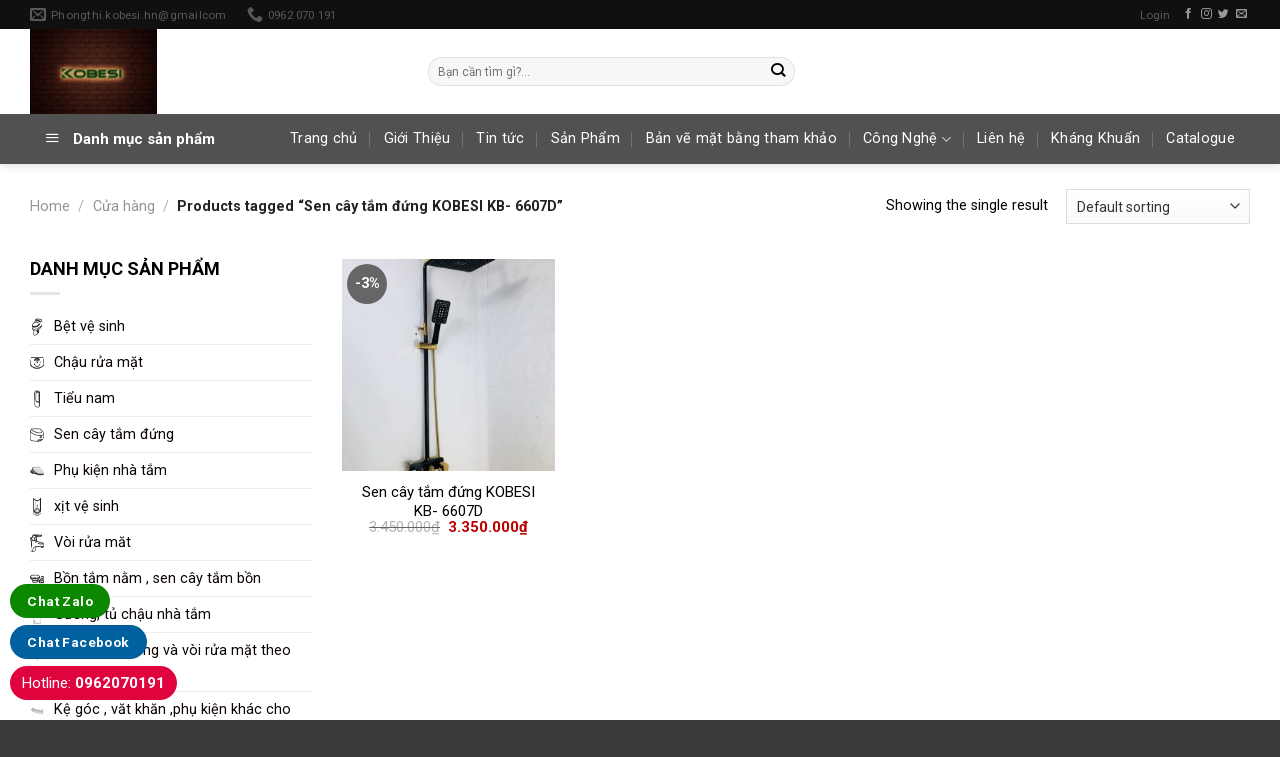

--- FILE ---
content_type: text/html; charset=UTF-8
request_url: http://kobesi.net.vn/san-pham/sen-cay-tam-dung-kobesi-kb-6607d/
body_size: 27616
content:
<!DOCTYPE html>
<!--[if IE 9 ]> <html lang="vi" class="ie9 loading-site no-js"> <![endif]-->
<!--[if IE 8 ]> <html lang="vi" class="ie8 loading-site no-js"> <![endif]-->
<!--[if (gte IE 9)|!(IE)]><!--><html lang="vi" class="loading-site no-js"> <!--<![endif]-->
<head>
	<meta charset="UTF-8" />
	<link rel="profile" href="http://gmpg.org/xfn/11" />
	<link rel="pingback" href="http://kobesi.net.vn/xmlrpc.php" />

	<script>(function(html){html.className = html.className.replace(/\bno-js\b/,'js')})(document.documentElement);</script>
<title>Sen cây tắm đứng KOBESI KB- 6607D &#8211; Kobesi</title>
<meta name='robots' content='max-image-preview:large' />
	<style>img:is([sizes="auto" i], [sizes^="auto," i]) { contain-intrinsic-size: 3000px 1500px }</style>
	<meta name="viewport" content="width=device-width, initial-scale=1, maximum-scale=1" /><link rel='dns-prefetch' href='//cdn.jsdelivr.net' />
<link rel='dns-prefetch' href='//fonts.googleapis.com' />
<link rel="alternate" type="application/rss+xml" title="Dòng thông tin Kobesi &raquo;" href="http://kobesi.net.vn/feed/" />
<link rel="alternate" type="application/rss+xml" title="Kobesi &raquo; Dòng bình luận" href="http://kobesi.net.vn/comments/feed/" />
<link rel="alternate" type="application/rss+xml" title="Nguồn cấp Kobesi &raquo; Sen cây tắm đứng KOBESI KB- 6607D Tag" href="http://kobesi.net.vn/san-pham/sen-cay-tam-dung-kobesi-kb-6607d/feed/" />
<link rel="prefetch" href="http://kobesi.net.vn/wp-content/themes/flatsome/assets/js/chunk.countup.fe2c1016.js" />
<link rel="prefetch" href="http://kobesi.net.vn/wp-content/themes/flatsome/assets/js/chunk.sticky-sidebar.a58a6557.js" />
<link rel="prefetch" href="http://kobesi.net.vn/wp-content/themes/flatsome/assets/js/chunk.tooltips.29144c1c.js" />
<link rel="prefetch" href="http://kobesi.net.vn/wp-content/themes/flatsome/assets/js/chunk.vendors-popups.947eca5c.js" />
<link rel="prefetch" href="http://kobesi.net.vn/wp-content/themes/flatsome/assets/js/chunk.vendors-slider.c7f2bd49.js" />
<script type="text/javascript">
/* <![CDATA[ */
window._wpemojiSettings = {"baseUrl":"https:\/\/s.w.org\/images\/core\/emoji\/16.0.1\/72x72\/","ext":".png","svgUrl":"https:\/\/s.w.org\/images\/core\/emoji\/16.0.1\/svg\/","svgExt":".svg","source":{"concatemoji":"http:\/\/kobesi.net.vn\/wp-includes\/js\/wp-emoji-release.min.js?ver=6.8.3"}};
/*! This file is auto-generated */
!function(s,n){var o,i,e;function c(e){try{var t={supportTests:e,timestamp:(new Date).valueOf()};sessionStorage.setItem(o,JSON.stringify(t))}catch(e){}}function p(e,t,n){e.clearRect(0,0,e.canvas.width,e.canvas.height),e.fillText(t,0,0);var t=new Uint32Array(e.getImageData(0,0,e.canvas.width,e.canvas.height).data),a=(e.clearRect(0,0,e.canvas.width,e.canvas.height),e.fillText(n,0,0),new Uint32Array(e.getImageData(0,0,e.canvas.width,e.canvas.height).data));return t.every(function(e,t){return e===a[t]})}function u(e,t){e.clearRect(0,0,e.canvas.width,e.canvas.height),e.fillText(t,0,0);for(var n=e.getImageData(16,16,1,1),a=0;a<n.data.length;a++)if(0!==n.data[a])return!1;return!0}function f(e,t,n,a){switch(t){case"flag":return n(e,"\ud83c\udff3\ufe0f\u200d\u26a7\ufe0f","\ud83c\udff3\ufe0f\u200b\u26a7\ufe0f")?!1:!n(e,"\ud83c\udde8\ud83c\uddf6","\ud83c\udde8\u200b\ud83c\uddf6")&&!n(e,"\ud83c\udff4\udb40\udc67\udb40\udc62\udb40\udc65\udb40\udc6e\udb40\udc67\udb40\udc7f","\ud83c\udff4\u200b\udb40\udc67\u200b\udb40\udc62\u200b\udb40\udc65\u200b\udb40\udc6e\u200b\udb40\udc67\u200b\udb40\udc7f");case"emoji":return!a(e,"\ud83e\udedf")}return!1}function g(e,t,n,a){var r="undefined"!=typeof WorkerGlobalScope&&self instanceof WorkerGlobalScope?new OffscreenCanvas(300,150):s.createElement("canvas"),o=r.getContext("2d",{willReadFrequently:!0}),i=(o.textBaseline="top",o.font="600 32px Arial",{});return e.forEach(function(e){i[e]=t(o,e,n,a)}),i}function t(e){var t=s.createElement("script");t.src=e,t.defer=!0,s.head.appendChild(t)}"undefined"!=typeof Promise&&(o="wpEmojiSettingsSupports",i=["flag","emoji"],n.supports={everything:!0,everythingExceptFlag:!0},e=new Promise(function(e){s.addEventListener("DOMContentLoaded",e,{once:!0})}),new Promise(function(t){var n=function(){try{var e=JSON.parse(sessionStorage.getItem(o));if("object"==typeof e&&"number"==typeof e.timestamp&&(new Date).valueOf()<e.timestamp+604800&&"object"==typeof e.supportTests)return e.supportTests}catch(e){}return null}();if(!n){if("undefined"!=typeof Worker&&"undefined"!=typeof OffscreenCanvas&&"undefined"!=typeof URL&&URL.createObjectURL&&"undefined"!=typeof Blob)try{var e="postMessage("+g.toString()+"("+[JSON.stringify(i),f.toString(),p.toString(),u.toString()].join(",")+"));",a=new Blob([e],{type:"text/javascript"}),r=new Worker(URL.createObjectURL(a),{name:"wpTestEmojiSupports"});return void(r.onmessage=function(e){c(n=e.data),r.terminate(),t(n)})}catch(e){}c(n=g(i,f,p,u))}t(n)}).then(function(e){for(var t in e)n.supports[t]=e[t],n.supports.everything=n.supports.everything&&n.supports[t],"flag"!==t&&(n.supports.everythingExceptFlag=n.supports.everythingExceptFlag&&n.supports[t]);n.supports.everythingExceptFlag=n.supports.everythingExceptFlag&&!n.supports.flag,n.DOMReady=!1,n.readyCallback=function(){n.DOMReady=!0}}).then(function(){return e}).then(function(){var e;n.supports.everything||(n.readyCallback(),(e=n.source||{}).concatemoji?t(e.concatemoji):e.wpemoji&&e.twemoji&&(t(e.twemoji),t(e.wpemoji)))}))}((window,document),window._wpemojiSettings);
/* ]]> */
</script>
<link rel='stylesheet' id='dashicons-css' href='http://kobesi.net.vn/wp-includes/css/dashicons.min.css?ver=6.8.3' type='text/css' media='all' />
<link rel='stylesheet' id='menu-icons-extra-css' href='http://kobesi.net.vn/wp-content/plugins/ot-flatsome-vertical-menu/libs/menu-icons/css/extra.min.css?ver=0.12.2' type='text/css' media='all' />
<style id='wp-emoji-styles-inline-css' type='text/css'>

	img.wp-smiley, img.emoji {
		display: inline !important;
		border: none !important;
		box-shadow: none !important;
		height: 1em !important;
		width: 1em !important;
		margin: 0 0.07em !important;
		vertical-align: -0.1em !important;
		background: none !important;
		padding: 0 !important;
	}
</style>
<style id='wp-block-library-inline-css' type='text/css'>
:root{--wp-admin-theme-color:#007cba;--wp-admin-theme-color--rgb:0,124,186;--wp-admin-theme-color-darker-10:#006ba1;--wp-admin-theme-color-darker-10--rgb:0,107,161;--wp-admin-theme-color-darker-20:#005a87;--wp-admin-theme-color-darker-20--rgb:0,90,135;--wp-admin-border-width-focus:2px;--wp-block-synced-color:#7a00df;--wp-block-synced-color--rgb:122,0,223;--wp-bound-block-color:var(--wp-block-synced-color)}@media (min-resolution:192dpi){:root{--wp-admin-border-width-focus:1.5px}}.wp-element-button{cursor:pointer}:root{--wp--preset--font-size--normal:16px;--wp--preset--font-size--huge:42px}:root .has-very-light-gray-background-color{background-color:#eee}:root .has-very-dark-gray-background-color{background-color:#313131}:root .has-very-light-gray-color{color:#eee}:root .has-very-dark-gray-color{color:#313131}:root .has-vivid-green-cyan-to-vivid-cyan-blue-gradient-background{background:linear-gradient(135deg,#00d084,#0693e3)}:root .has-purple-crush-gradient-background{background:linear-gradient(135deg,#34e2e4,#4721fb 50%,#ab1dfe)}:root .has-hazy-dawn-gradient-background{background:linear-gradient(135deg,#faaca8,#dad0ec)}:root .has-subdued-olive-gradient-background{background:linear-gradient(135deg,#fafae1,#67a671)}:root .has-atomic-cream-gradient-background{background:linear-gradient(135deg,#fdd79a,#004a59)}:root .has-nightshade-gradient-background{background:linear-gradient(135deg,#330968,#31cdcf)}:root .has-midnight-gradient-background{background:linear-gradient(135deg,#020381,#2874fc)}.has-regular-font-size{font-size:1em}.has-larger-font-size{font-size:2.625em}.has-normal-font-size{font-size:var(--wp--preset--font-size--normal)}.has-huge-font-size{font-size:var(--wp--preset--font-size--huge)}.has-text-align-center{text-align:center}.has-text-align-left{text-align:left}.has-text-align-right{text-align:right}#end-resizable-editor-section{display:none}.aligncenter{clear:both}.items-justified-left{justify-content:flex-start}.items-justified-center{justify-content:center}.items-justified-right{justify-content:flex-end}.items-justified-space-between{justify-content:space-between}.screen-reader-text{border:0;clip-path:inset(50%);height:1px;margin:-1px;overflow:hidden;padding:0;position:absolute;width:1px;word-wrap:normal!important}.screen-reader-text:focus{background-color:#ddd;clip-path:none;color:#444;display:block;font-size:1em;height:auto;left:5px;line-height:normal;padding:15px 23px 14px;text-decoration:none;top:5px;width:auto;z-index:100000}html :where(.has-border-color){border-style:solid}html :where([style*=border-top-color]){border-top-style:solid}html :where([style*=border-right-color]){border-right-style:solid}html :where([style*=border-bottom-color]){border-bottom-style:solid}html :where([style*=border-left-color]){border-left-style:solid}html :where([style*=border-width]){border-style:solid}html :where([style*=border-top-width]){border-top-style:solid}html :where([style*=border-right-width]){border-right-style:solid}html :where([style*=border-bottom-width]){border-bottom-style:solid}html :where([style*=border-left-width]){border-left-style:solid}html :where(img[class*=wp-image-]){height:auto;max-width:100%}:where(figure){margin:0 0 1em}html :where(.is-position-sticky){--wp-admin--admin-bar--position-offset:var(--wp-admin--admin-bar--height,0px)}@media screen and (max-width:600px){html :where(.is-position-sticky){--wp-admin--admin-bar--position-offset:0px}}
</style>
<style id='classic-theme-styles-inline-css' type='text/css'>
/*! This file is auto-generated */
.wp-block-button__link{color:#fff;background-color:#32373c;border-radius:9999px;box-shadow:none;text-decoration:none;padding:calc(.667em + 2px) calc(1.333em + 2px);font-size:1.125em}.wp-block-file__button{background:#32373c;color:#fff;text-decoration:none}
</style>
<link rel='stylesheet' id='contact-form-7-css' href='http://kobesi.net.vn/wp-content/plugins/contact-form-7/includes/css/styles.css?ver=5.7.3' type='text/css' media='all' />
<link rel='stylesheet' id='font-awesome-four-css' href='http://kobesi.net.vn/wp-content/plugins/font-awesome-4-menus/css/font-awesome.min.css?ver=4.7.0' type='text/css' media='all' />
<link rel='stylesheet' id='ot-vertical-menu-css-css' href='http://kobesi.net.vn/wp-content/plugins/ot-flatsome-vertical-menu/assets/css/style.css?ver=1.2.3' type='text/css' media='all' />
<link rel='stylesheet' id='uaf_client_css-css' href='http://kobesi.net.vn/wp-content/uploads/useanyfont/uaf.css?ver=1751771680' type='text/css' media='all' />
<style id='woocommerce-inline-inline-css' type='text/css'>
.woocommerce form .form-row .required { visibility: visible; }
</style>
<link rel='stylesheet' id='flatsome-main-css' href='http://kobesi.net.vn/wp-content/themes/flatsome/assets/css/flatsome.css?ver=3.15.7' type='text/css' media='all' />
<style id='flatsome-main-inline-css' type='text/css'>
@font-face {
				font-family: "fl-icons";
				font-display: block;
				src: url(http://kobesi.net.vn/wp-content/themes/flatsome/assets/css/icons/fl-icons.eot?v=3.15.7);
				src:
					url(http://kobesi.net.vn/wp-content/themes/flatsome/assets/css/icons/fl-icons.eot#iefix?v=3.15.7) format("embedded-opentype"),
					url(http://kobesi.net.vn/wp-content/themes/flatsome/assets/css/icons/fl-icons.woff2?v=3.15.7) format("woff2"),
					url(http://kobesi.net.vn/wp-content/themes/flatsome/assets/css/icons/fl-icons.ttf?v=3.15.7) format("truetype"),
					url(http://kobesi.net.vn/wp-content/themes/flatsome/assets/css/icons/fl-icons.woff?v=3.15.7) format("woff"),
					url(http://kobesi.net.vn/wp-content/themes/flatsome/assets/css/icons/fl-icons.svg?v=3.15.7#fl-icons) format("svg");
			}
</style>
<link rel='stylesheet' id='flatsome-shop-css' href='http://kobesi.net.vn/wp-content/themes/flatsome/assets/css/flatsome-shop.css?ver=3.15.7' type='text/css' media='all' />
<link rel='stylesheet' id='flatsome-style-css' href='http://kobesi.net.vn/wp-content/themes/cake/style.css?ver=3.0' type='text/css' media='all' />
<link rel='stylesheet' id='flatsome-googlefonts-css' href='//fonts.googleapis.com/css?family=Roboto%3Aregular%2C700%2Cregular%2Cregular%7CDancing+Script%3Aregular%2C400&#038;display=swap&#038;ver=3.9' type='text/css' media='all' />
<script type="text/javascript" src="http://kobesi.net.vn/wp-includes/js/jquery/jquery.min.js?ver=3.7.1" id="jquery-core-js"></script>
<script type="text/javascript" src="http://kobesi.net.vn/wp-includes/js/jquery/jquery-migrate.min.js?ver=3.4.1" id="jquery-migrate-js"></script>
<link rel="https://api.w.org/" href="http://kobesi.net.vn/wp-json/" /><link rel="alternate" title="JSON" type="application/json" href="http://kobesi.net.vn/wp-json/wp/v2/product_tag/106" /><link rel="EditURI" type="application/rsd+xml" title="RSD" href="http://kobesi.net.vn/xmlrpc.php?rsd" />
<meta name="generator" content="WordPress 6.8.3" />
<meta name="generator" content="WooCommerce 6.8.2" />
<style>.bg{opacity: 0; transition: opacity 1s; -webkit-transition: opacity 1s;} .bg-loaded{opacity: 1;}</style><!--[if IE]><link rel="stylesheet" type="text/css" href="http://kobesi.net.vn/wp-content/themes/flatsome/assets/css/ie-fallback.css"><script src="//cdnjs.cloudflare.com/ajax/libs/html5shiv/3.6.1/html5shiv.js"></script><script>var head = document.getElementsByTagName('head')[0],style = document.createElement('style');style.type = 'text/css';style.styleSheet.cssText = ':before,:after{content:none !important';head.appendChild(style);setTimeout(function(){head.removeChild(style);}, 0);</script><script src="http://kobesi.net.vn/wp-content/themes/flatsome/assets/libs/ie-flexibility.js"></script><![endif]--><meta name="google-site-verification" content="rQf-qJV8nLWSVOlhy1EQgL8GJ-TRExbr1UC5qD1YaiU" />	<noscript><style>.woocommerce-product-gallery{ opacity: 1 !important; }</style></noscript>
	<link rel="icon" href="http://kobesi.net.vn/wp-content/uploads/2025/07/cropped-logo-tach-nen-01-scaled-1-32x32.png" sizes="32x32" />
<link rel="icon" href="http://kobesi.net.vn/wp-content/uploads/2025/07/cropped-logo-tach-nen-01-scaled-1-192x192.png" sizes="192x192" />
<link rel="apple-touch-icon" href="http://kobesi.net.vn/wp-content/uploads/2025/07/cropped-logo-tach-nen-01-scaled-1-180x180.png" />
<meta name="msapplication-TileImage" content="http://kobesi.net.vn/wp-content/uploads/2025/07/cropped-logo-tach-nen-01-scaled-1-270x270.png" />
<style id="custom-css" type="text/css">:root {--primary-color: #FEB041;}.container-width, .full-width .ubermenu-nav, .container, .row{max-width: 1250px}.row.row-collapse{max-width: 1220px}.row.row-small{max-width: 1242.5px}.row.row-large{max-width: 1280px}body.framed, body.framed header, body.framed .header-wrapper, body.boxed, body.boxed header, body.boxed .header-wrapper, body.boxed .is-sticky-section{ max-width: 1200px}.header-main{height: 85px}#logo img{max-height: 85px}#logo{width:368px;}.header-bottom{min-height: 50px}.header-top{min-height: 26px}.transparent .header-main{height: 90px}.transparent #logo img{max-height: 90px}.has-transparent + .page-title:first-of-type,.has-transparent + #main > .page-title,.has-transparent + #main > div > .page-title,.has-transparent + #main .page-header-wrapper:first-of-type .page-title{padding-top: 170px;}.header.show-on-scroll,.stuck .header-main{height:70px!important}.stuck #logo img{max-height: 70px!important}.search-form{ width: 45%;}.header-bg-color {background-color: rgba(255,255,255,0.85)}.header-bottom {background-color: #515151}.header-main .nav > li > a{line-height: 25px }.stuck .header-main .nav > li > a{line-height: 50px }.header-bottom-nav > li > a{line-height: 16px }@media (max-width: 549px) {.header-main{height: 70px}#logo img{max-height: 70px}}.header-top{background-color:#ffffff!important;}/* Color */.accordion-title.active, .has-icon-bg .icon .icon-inner,.logo a, .primary.is-underline, .primary.is-link, .badge-outline .badge-inner, .nav-outline > li.active> a,.nav-outline >li.active > a, .cart-icon strong,[data-color='primary'], .is-outline.primary{color: #FEB041;}/* Color !important */[data-text-color="primary"]{color: #FEB041!important;}/* Background Color */[data-text-bg="primary"]{background-color: #FEB041;}/* Background */.scroll-to-bullets a,.featured-title, .label-new.menu-item > a:after, .nav-pagination > li > .current,.nav-pagination > li > span:hover,.nav-pagination > li > a:hover,.has-hover:hover .badge-outline .badge-inner,button[type="submit"], .button.wc-forward:not(.checkout):not(.checkout-button), .button.submit-button, .button.primary:not(.is-outline),.featured-table .title,.is-outline:hover, .has-icon:hover .icon-label,.nav-dropdown-bold .nav-column li > a:hover, .nav-dropdown.nav-dropdown-bold > li > a:hover, .nav-dropdown-bold.dark .nav-column li > a:hover, .nav-dropdown.nav-dropdown-bold.dark > li > a:hover, .header-vertical-menu__opener ,.is-outline:hover, .tagcloud a:hover,.grid-tools a, input[type='submit']:not(.is-form), .box-badge:hover .box-text, input.button.alt,.nav-box > li > a:hover,.nav-box > li.active > a,.nav-pills > li.active > a ,.current-dropdown .cart-icon strong, .cart-icon:hover strong, .nav-line-bottom > li > a:before, .nav-line-grow > li > a:before, .nav-line > li > a:before,.banner, .header-top, .slider-nav-circle .flickity-prev-next-button:hover svg, .slider-nav-circle .flickity-prev-next-button:hover .arrow, .primary.is-outline:hover, .button.primary:not(.is-outline), input[type='submit'].primary, input[type='submit'].primary, input[type='reset'].button, input[type='button'].primary, .badge-inner{background-color: #FEB041;}/* Border */.nav-vertical.nav-tabs > li.active > a,.scroll-to-bullets a.active,.nav-pagination > li > .current,.nav-pagination > li > span:hover,.nav-pagination > li > a:hover,.has-hover:hover .badge-outline .badge-inner,.accordion-title.active,.featured-table,.is-outline:hover, .tagcloud a:hover,blockquote, .has-border, .cart-icon strong:after,.cart-icon strong,.blockUI:before, .processing:before,.loading-spin, .slider-nav-circle .flickity-prev-next-button:hover svg, .slider-nav-circle .flickity-prev-next-button:hover .arrow, .primary.is-outline:hover{border-color: #FEB041}.nav-tabs > li.active > a{border-top-color: #FEB041}.widget_shopping_cart_content .blockUI.blockOverlay:before { border-left-color: #FEB041 }.woocommerce-checkout-review-order .blockUI.blockOverlay:before { border-left-color: #FEB041 }/* Fill */.slider .flickity-prev-next-button:hover svg,.slider .flickity-prev-next-button:hover .arrow{fill: #FEB041;}/* Background Color */[data-icon-label]:after, .secondary.is-underline:hover,.secondary.is-outline:hover,.icon-label,.button.secondary:not(.is-outline),.button.alt:not(.is-outline), .badge-inner.on-sale, .button.checkout, .single_add_to_cart_button, .current .breadcrumb-step{ background-color:#1c6f37; }[data-text-bg="secondary"]{background-color: #1c6f37;}/* Color */.secondary.is-underline,.secondary.is-link, .secondary.is-outline,.stars a.active, .star-rating:before, .woocommerce-page .star-rating:before,.star-rating span:before, .color-secondary{color: #1c6f37}/* Color !important */[data-text-color="secondary"]{color: #1c6f37!important;}/* Border */.secondary.is-outline:hover{border-color:#1c6f37}body{font-size: 90%;}@media screen and (max-width: 549px){body{font-size: 100%;}}body{font-family:"Roboto", sans-serif}body{font-weight: 0}body{color: #000000}.nav > li > a {font-family:"Roboto", sans-serif;}.mobile-sidebar-levels-2 .nav > li > ul > li > a {font-family:"Roboto", sans-serif;}.nav > li > a {font-weight: 0;}.mobile-sidebar-levels-2 .nav > li > ul > li > a {font-weight: 0;}h1,h2,h3,h4,h5,h6,.heading-font, .off-canvas-center .nav-sidebar.nav-vertical > li > a{font-family: "Roboto", sans-serif;}h1,h2,h3,h4,h5,h6,.heading-font,.banner h1,.banner h2{font-weight: 700;}h1,h2,h3,h4,h5,h6,.heading-font{color: #0A0A0A;}button,.button{text-transform: none;}.nav > li > a, .links > li > a{text-transform: none;}.alt-font{font-family: "Dancing Script", sans-serif;}.alt-font{font-weight: 400!important;}.header:not(.transparent) .header-bottom-nav.nav > li > a{color: #FFFFFF;}.header:not(.transparent) .header-bottom-nav.nav > li > a:hover,.header:not(.transparent) .header-bottom-nav.nav > li.active > a,.header:not(.transparent) .header-bottom-nav.nav > li.current > a,.header:not(.transparent) .header-bottom-nav.nav > li > a.active,.header:not(.transparent) .header-bottom-nav.nav > li > a.current{color: #FFFFFF;}.header-bottom-nav.nav-line-bottom > li > a:before,.header-bottom-nav.nav-line-grow > li > a:before,.header-bottom-nav.nav-line > li > a:before,.header-bottom-nav.nav-box > li > a:hover,.header-bottom-nav.nav-box > li.active > a,.header-bottom-nav.nav-pills > li > a:hover,.header-bottom-nav.nav-pills > li.active > a{color:#FFF!important;background-color: #FFFFFF;}a{color: #744C29;}a:hover{color: #FEB041;}.tagcloud a:hover{border-color: #FEB041;background-color: #FEB041;}.widget a{color: #0A0202;}.widget a:hover{color: #744C29;}.widget .tagcloud a:hover{border-color: #744C29; background-color: #744C29;}.badge-inner.on-sale{background-color: #00A502}.badge-inner.new-bubble{background-color: #079600}.star-rating span:before,.star-rating:before, .woocommerce-page .star-rating:before, .stars a:hover:after, .stars a.active:after{color: #DD9933}@media screen and (min-width: 550px){.products .box-vertical .box-image{min-width: 300px!important;width: 300px!important;}}.absolute-footer, html{background-color: #3A3A3A}.page-title-small + main .product-container > .row{padding-top:0;}.label-new.menu-item > a:after{content:"New";}.label-hot.menu-item > a:after{content:"Hot";}.label-sale.menu-item > a:after{content:"Sale";}.label-popular.menu-item > a:after{content:"Popular";}</style>		<style type="text/css" id="wp-custom-css">
			/*
Bạn có thể thêm CSS ở đây.

Nhấp chuột vào biểu tượng trợ giúp phía trên để tìm hiểu thêm.
*/
#wide-nav > .flex-row > .flex-left{width: 25%;
    max-width: 294px;
    margin-right: 15px;
}
#mega-menu-wrap{background: #744c29; height: 50px;}
#mega-menu-title{padding: 13px 0 10px 15px;}
#mega_menu > li > a{padding-left:10px}
.menu-item img._before{margin-right: 10px}
#mega_menu > li >a>span{color:black}
#mega_menu li a{padding: 11px 15px;}
.header:not(.transparent) .header-bottom-nav.nav > li > a {
    color: #ffffff;
    font-weight: normal;}
#mega-menu-title{    font-family: "Roboto", sans-serif;}
.slider .tin-tuc .box-text h5{font-weight: normal;
    color: #464646;}
.box-blog-post .is-divider{display:none}
.slider .tin-tuc .col{    padding: 0 15px 0px;}
.slider .tin-tuc .box-vertical .box-text{padding-right:0; padding-left:10px;     vertical-align: top;    padding-top: .7em;    padding-bottom: 17px; text-align: justify}
.slider .tin-tuc .box-vertical{    padding-bottom: 1px}

.nav-dark .form-flat input:not([type="submit"]){    background-color: rgba(255, 255, 255, 0.3) !important;
    border-color: rgba(255,255,255,0.09);
    color: #FFF;
    height: 35px;
    border-radius: 6px;
    margin-left: 3px;}
.sp-noi-bat .title .col{    padding: 0 15px 10px;}
 .badge-container{margin:5px}
 .badge-inner.on-sale {
    background-color: #00A502;
    border-radius: 99px;}
 .price-wrapper .price ins span{color:#bc0000; font-size:15px}
 .price-wrapper del span{color:gray; font-size:15px}
.title-wrapper a{color: black}
.title-wrapper a:hover{color:#fac100}
.price-wrapper span.amount{ font-size:15px}
 span.amount{color:#bc0000}
 .title-wrapper{height: 50px; overflow: hidden; font-size:15px}
.sp-noi-bat .product .box-text{padding-bottom: 0;}
.sp-noi-bat .product .flickity-prev-next-button.next, .sp-noi-bat .product .flickity-prev-next-button.previous {top:20px}
.sp-noi-bat .product .flickity-viewport>.flickity-slider>.col{padding: 10px; background: white}
.sp-noi-bat .product .banner-image {padding:0}
.catelogy .row .col{    padding: 0 9.8px 0px;}
.catelogy .row .sidebar{border: 1px solid  #ececec; padding:0px}
.catelogy .row .sidebar a{color: black}
.catelogy .row .sidebar ul.menu>li>a{padding: 8px 0}
.catelogy .row .sidebar ul.menu>li{margin-left:10px; margin-right:10px}
.catelogy .row .sidebar .col-inner ul li{margin-left:10px;}
.catelogy .row .product{border-top: 1px solid  #ececec;border-right: 1px solid  #ececec;border-bottom: 1px solid  #ececec;padding-top:10px}
.catelogy .row .product .col{border:none;padding-top:0px}
.cam-ket .row-large>.col{    padding: 0 30px 10px;}
.footer .row .thong-tin-chung a, .footer .row .danh-muc a{color:#474747}
.footer .row .danh-muc a:hover{color:#FEB041}
.footer .row .danh-muc .col-inner ul li{margin-left:0;    border-bottom: 1px dotted #d4d4d4;}
.footer .row .san-pham .row-small>.col{padding: 0 9.8px 0px;}
.footer .row .san-pham .title-wrapper a{font-size:14px}
.footer .row-small>.col{padding: 0 9.8px 0px;}
.footer .row .san-pham .badge-container{display:none}
.footer .row p{margin-bottom:0}
.breadcrumbs{text-transform: none;}
.breadcrumb a{color:rgb(250, 193, 0)}
.product-main .price-wrapper span.amount{font-size:25px}
.product-footer .woocommerce-tabs>.nav-line:not(.nav-vertical){background: #f3f3f3;
    border-bottom: 1px solid #fac100;}
.product-footer .nav>li{    margin: 0; font-size:20px;}
.product-footer .nav>li a{padding-left:10px; padding-right:10px;  font-weight: normal }
.product-footer .nav>li.active>a{    background: #fac100;}
.note-san-pham{border: 1px solid #dadada;
    border-radius: 4px;
    padding: 10px;
    margin-bottom: 10px;}
.product-main{padding: 0px 0;}
.product-main .col{padding: 0 15px 10px;}
span.widget-title{font-size: 18px;
    letter-spacing: 0;
    color: black;}
#product-sidebar .adress-sidebar{border: 1px solid #dadada; padding:10px; border-radius: 10px}
.article-inner .entry-image img,  footer.entry-meta{display:none}
.article-inner .badge.post-date{display:none}
@media (max-width: 549px){.header-top{display:none} .slider .tin-tuc{display:none !important}}
#mega-menu-wrap {
    background: #515151;
    height: 50px;
}
.header-top {
    background-color: #101010!important;
}
.section-title-normal span {
    margin-right: 15px;
    padding-bottom: 7.5px;
    border-bottom: 2px solid rgb(236 96 13);
    margin-bottom: -2px;
}
#mega_menu>li>a {
    border-top: 1px solid #ddd;
    font-size: 16px;
}
#mega_menu a {
    font-size: 16px;
}
.title-wrapper {
    height: 40px;
    overflow: hidden;
    font-size: 15px;
}
[data-icon-label]:after, .secondary.is-underline:hover, .secondary.is-outline:hover, .icon-label, .button.secondary:not(.is-outline), .button.alt:not(.is-outline), .badge-inner.on-sale, .button.checkout, .single_add_to_cart_button, .current .breadcrumb-step {
    background-color: #666666;
}
#mega_menu a:hover {
    background-color: #f96d10;
}
img._mi._before._svg {
    height: 18px;
}
.product-small.box.has-hover.box-normal.box-text-bottom {
    border: 1px solid #eaeaea;
}		</style>
		</head>

<body class="archive tax-product_tag term-sen-cay-tam-dung-kobesi-kb-6607d term-106 wp-theme-flatsome wp-child-theme-cake theme-flatsome ot-vertical-menu ot-submenu-top woocommerce woocommerce-page woocommerce-no-js header-shadow lightbox nav-dropdown-has-arrow nav-dropdown-has-shadow nav-dropdown-has-border catalog-mode">


<a class="skip-link screen-reader-text" href="#main">Skip to content</a>

<div id="wrapper">

	
	<header id="header" class="header has-sticky sticky-jump">
		<div class="header-wrapper">
			<div id="top-bar" class="header-top hide-for-sticky">
    <div class="flex-row container">
      <div class="flex-col hide-for-medium flex-left">
          <ul class="nav nav-left medium-nav-center nav-small  nav-divided">
              <li class="header-contact-wrapper">
		<ul id="header-contact" class="nav nav-divided nav-uppercase header-contact">
		
						<li class="">
			  <a href="mailto:Phongthi.kobesi.hn@gmailcom" class="tooltip" title="Phongthi.kobesi.hn@gmailcom">
				  <i class="icon-envelop" style="font-size:16px;"></i>			       <span>
			       	Phongthi.kobesi.hn@gmailcom			       </span>
			  </a>
			</li>
					
			
						<li class="">
			  <a href="tel:0962 070 191" class="tooltip" title="0962 070 191">
			     <i class="icon-phone" style="font-size:16px;"></i>			      <span>0962 070 191</span>
			  </a>
			</li>
				</ul>
</li>          </ul>
      </div>

      <div class="flex-col hide-for-medium flex-center">
          <ul class="nav nav-center nav-small  nav-divided">
                        </ul>
      </div>

      <div class="flex-col hide-for-medium flex-right">
         <ul class="nav top-bar-nav nav-right nav-small  nav-divided">
              <li class="account-item has-icon
    "
>

<a href="http://kobesi.net.vn/tai-khoan/"
    class="nav-top-link nav-top-not-logged-in "
    data-open="#login-form-popup"  >
    <span>
    Login      </span>
  
</a>



</li>
<li class="html header-social-icons ml-0">
	<div class="social-icons follow-icons" ><a href="http://url" target="_blank" data-label="Facebook" rel="noopener noreferrer nofollow" class="icon plain facebook tooltip" title="Follow on Facebook" aria-label="Follow on Facebook"><i class="icon-facebook" ></i></a><a href="http://url" target="_blank" rel="noopener noreferrer nofollow" data-label="Instagram" class="icon plain  instagram tooltip" title="Follow on Instagram" aria-label="Follow on Instagram"><i class="icon-instagram" ></i></a><a href="http://url" target="_blank" data-label="Twitter" rel="noopener noreferrer nofollow" class="icon plain  twitter tooltip" title="Follow on Twitter" aria-label="Follow on Twitter"><i class="icon-twitter" ></i></a><a href="mailto:your@email" data-label="E-mail" rel="nofollow" class="icon plain  email tooltip" title="Send us an email" aria-label="Send us an email"><i class="icon-envelop" ></i></a></div></li>          </ul>
      </div>

            <div class="flex-col show-for-medium flex-grow">
          <ul class="nav nav-center nav-small mobile-nav  nav-divided">
                        </ul>
      </div>
      
    </div>
</div>
<div id="masthead" class="header-main hide-for-sticky">
      <div class="header-inner flex-row container logo-left medium-logo-center" role="navigation">

          <!-- Logo -->
          <div id="logo" class="flex-col logo">
            
<!-- Header logo -->
<a href="http://kobesi.net.vn/" title="Kobesi" rel="home">
		<img width="1020" height="680" src="http://kobesi.net.vn/wp-content/uploads/2025/07/gen-h-z6776609104233_44da4062327078eb69d3b59a5984e6f3-1024x683.jpg" class="header_logo header-logo" alt="Kobesi"/><img  width="1020" height="680" src="http://kobesi.net.vn/wp-content/uploads/2025/07/gen-h-z6776609104233_44da4062327078eb69d3b59a5984e6f3-1024x683.jpg" class="header-logo-dark" alt="Kobesi"/></a>
          </div>

          <!-- Mobile Left Elements -->
          <div class="flex-col show-for-medium flex-left">
            <ul class="mobile-nav nav nav-left ">
              <li class="nav-icon has-icon">
  <div class="header-button">		<a href="#" data-open="#main-menu" data-pos="left" data-bg="main-menu-overlay" data-color="" class="icon button circle is-outline is-small" aria-label="Menu" aria-controls="main-menu" aria-expanded="false">
		
		  <i class="icon-menu" ></i>
		  <span class="menu-title uppercase hide-for-small">Menu</span>		</a>
	 </div> </li>            </ul>
          </div>

          <!-- Left Elements -->
          <div class="flex-col hide-for-medium flex-left
            flex-grow">
            <ul class="header-nav header-nav-main nav nav-left  nav-uppercase" >
              <li class="header-search-form search-form html relative has-icon">
	<div class="header-search-form-wrapper">
		<div class="searchform-wrapper ux-search-box relative form-flat is-normal"><form role="search" method="get" class="searchform" action="http://kobesi.net.vn/">
	<div class="flex-row relative">
						<div class="flex-col flex-grow">
			<label class="screen-reader-text" for="woocommerce-product-search-field-0">Search for:</label>
			<input type="search" id="woocommerce-product-search-field-0" class="search-field mb-0" placeholder="Bạn cần tìm gì?..." value="" name="s" />
			<input type="hidden" name="post_type" value="product" />
					</div>
		<div class="flex-col">
			<button type="submit" value="Search" class="ux-search-submit submit-button secondary button icon mb-0" aria-label="Submit">
				<i class="icon-search" ></i>			</button>
		</div>
	</div>
	<div class="live-search-results text-left z-top"></div>
</form>
</div>	</div>
</li>            </ul>
          </div>

          <!-- Right Elements -->
          <div class="flex-col hide-for-medium flex-right">
            <ul class="header-nav header-nav-main nav nav-right  nav-uppercase">
                          </ul>
          </div>

          <!-- Mobile Right Elements -->
          <div class="flex-col show-for-medium flex-right">
            <ul class="mobile-nav nav nav-right ">
                          </ul>
          </div>

      </div>
     
      </div><div id="wide-nav" class="header-bottom wide-nav nav-dark flex-has-center">
    <div class="flex-row container">

                        <div class="flex-col hide-for-medium flex-left">
                <ul class="nav header-nav header-bottom-nav nav-left  nav-divided nav-size-large nav-spacing-xlarge nav-uppercase">
                                <div id="mega-menu-wrap"
                 class="ot-vm-hover">
                <div id="mega-menu-title">
                    <i class="icon-menu"></i> Danh mục sản phẩm                </div>
				<ul id="mega_menu" class="sf-menu sf-vertical"><li id="menu-item-931" class="menu-item menu-item-type-taxonomy menu-item-object-product_cat menu-item-931"><a href="http://kobesi.net.vn/danh-muc/bet-ve-sinh/"><img src="http://kobesi.net.vn/wp-content/uploads/2020/08/icon-bancau.png" class="_mi _before _svg" aria-hidden="true" /><span>Bệt vệ sinh</span></a></li>
<li id="menu-item-936" class="menu-item menu-item-type-taxonomy menu-item-object-product_cat menu-item-936"><a href="http://kobesi.net.vn/danh-muc/chau-rua-mat/"><img src="http://kobesi.net.vn/wp-content/uploads/2020/08/icon-lavabo.png" class="_mi _before _svg" aria-hidden="true" /><span>Chậu rửa mặt</span></a></li>
<li id="menu-item-932" class="menu-item menu-item-type-taxonomy menu-item-object-product_cat menu-item-932"><a href="http://kobesi.net.vn/danh-muc/tieu-nam/"><img src="http://kobesi.net.vn/wp-content/uploads/2020/08/icon-betieu.png" class="_mi _before _svg" aria-hidden="true" /><span>Tiểu nam</span></a></li>
<li id="menu-item-937" class="menu-item menu-item-type-taxonomy menu-item-object-product_cat menu-item-937"><a href="http://kobesi.net.vn/danh-muc/sen-cay-tam-dung/"><img src="http://kobesi.net.vn/wp-content/uploads/2020/08/icon-camung.png" class="_mi _before _svg" aria-hidden="true" /><span>Sen cây tắm đứng</span></a></li>
<li id="menu-item-938" class="menu-item menu-item-type-taxonomy menu-item-object-product_cat menu-item-938"><a href="http://kobesi.net.vn/danh-muc/phu-kien-nha-tam/"><img src="http://kobesi.net.vn/wp-content/uploads/2020/08/icon-napbancau.png" class="_mi _before _svg" aria-hidden="true" /><span>Phụ kiện nhà tắm</span></a></li>
<li id="menu-item-934" class="menu-item menu-item-type-taxonomy menu-item-object-product_cat menu-item-934"><a href="http://kobesi.net.vn/danh-muc/xit-ve-sinh/"><img src="http://kobesi.net.vn/wp-content/uploads/2020/08/icon-cuatam.png" class="_mi _before _svg" aria-hidden="true" /><span>xịt vệ sinh</span></a></li>
<li id="menu-item-941" class="menu-item menu-item-type-taxonomy menu-item-object-product_cat menu-item-941"><a href="http://kobesi.net.vn/danh-muc/voi/"><img src="http://kobesi.net.vn/wp-content/uploads/2020/08/icon-voi.png" class="_mi _before _svg" aria-hidden="true" /><span>Vòi rửa măt</span></a></li>
<li id="menu-item-939" class="menu-item menu-item-type-taxonomy menu-item-object-product_cat menu-item-939"><a href="http://kobesi.net.vn/danh-muc/bon-tam-nam-sen-cay-tam-bon/"><img src="http://kobesi.net.vn/wp-content/uploads/2020/08/icon-phukien.png" class="_mi _before _svg" aria-hidden="true" /><span>Bồn tắm nằm , sen cây tắm bồn</span></a></li>
<li id="menu-item-935" class="menu-item menu-item-type-taxonomy menu-item-object-product_cat menu-item-935"><a href="http://kobesi.net.vn/danh-muc/guong-tu-chau-nha-tam/"><img src="http://kobesi.net.vn/wp-content/uploads/2020/08/icon-guong.png" class="_mi _before _svg" aria-hidden="true" /><span>Gương, tủ chậu nhà tắm</span></a></li>
<li id="menu-item-940" class="menu-item menu-item-type-taxonomy menu-item-object-product_cat menu-item-940"><a href="http://kobesi.net.vn/danh-muc/sen-tam-thuong-va-voi-rua-mat-theo-cap/"><img src="http://kobesi.net.vn/wp-content/uploads/2020/08/senthuyen.png" class="_mi _before _svg" aria-hidden="true" /><span>Sen tắm thường và vòi rửa mặt theo cặp</span></a></li>
<li id="menu-item-1887" class="menu-item menu-item-type-taxonomy menu-item-object-product_cat menu-item-1887"><a href="http://kobesi.net.vn/danh-muc/ke-goc-vat-khan-phu-kien-khac-cho-nha-tam/"><img src="http://kobesi.net.vn/wp-content/uploads/2020/09/vat-khan-gian-daelim-dl-a9013-1580789180.jpg" class="_mi _before _svg" aria-hidden="true" /><span>Kệ góc , văt khăn ,phụ kiện khác cho nhà tắm</span></a></li>
<li id="menu-item-1888" class="menu-item menu-item-type-taxonomy menu-item-object-product_cat menu-item-1888"><a href="http://kobesi.net.vn/danh-muc/combo-phong-tam-ly-tuong/"><img src="http://kobesi.net.vn/wp-content/uploads/2020/09/images.png" class="_mi _before _svg" aria-hidden="true" /><span>Combo phòng tắm lý tưởng</span></a></li>
<li id="menu-item-1889" class="menu-item menu-item-type-taxonomy menu-item-object-product_cat menu-item-1889"><a href="http://kobesi.net.vn/danh-muc/chau-rua-bat/"><img src="http://kobesi.net.vn/wp-content/uploads/2020/09/icon-lavabo.png" class="_mi _before _svg" aria-hidden="true" /><span>Chậu rửa bát</span></a></li>
</ul>            </div>
			                </ul>
            </div>
            
                        <div class="flex-col hide-for-medium flex-center">
                <ul class="nav header-nav header-bottom-nav nav-center  nav-divided nav-size-large nav-spacing-xlarge nav-uppercase">
                    <li id="menu-item-79" class="menu-item menu-item-type-post_type menu-item-object-page menu-item-home menu-item-79 menu-item-design-default"><a href="http://kobesi.net.vn/" class="nav-top-link">Trang chủ</a></li>
<li id="menu-item-921" class="menu-item menu-item-type-post_type menu-item-object-page menu-item-921 menu-item-design-default"><a href="http://kobesi.net.vn/gioi-thieu/" class="nav-top-link">Giới Thiệu</a></li>
<li id="menu-item-78" class="menu-item menu-item-type-post_type menu-item-object-page menu-item-78 menu-item-design-default"><a href="http://kobesi.net.vn/tin-tuc-bai-viet/" class="nav-top-link">Tin tức</a></li>
<li id="menu-item-77" class="menu-item menu-item-type-post_type menu-item-object-page menu-item-77 menu-item-design-default"><a href="http://kobesi.net.vn/cua-hang/" class="nav-top-link">Sản Phẩm</a></li>
<li id="menu-item-920" class="menu-item menu-item-type-post_type menu-item-object-page menu-item-920 menu-item-design-default"><a href="http://kobesi.net.vn/ban-ve/" class="nav-top-link">Bản vẽ mặt bằng tham khảo</a></li>
<li id="menu-item-919" class="menu-item menu-item-type-post_type menu-item-object-page menu-item-has-children menu-item-919 menu-item-design-default has-dropdown"><a href="http://kobesi.net.vn/cong-nghe/" class="nav-top-link">Công Nghệ<i class="icon-angle-down" ></i></a>
<ul class="sub-menu nav-dropdown nav-dropdown-default">
	<li id="menu-item-1082" class="menu-item menu-item-type-post_type menu-item-object-page menu-item-1082"><a href="http://kobesi.net.vn/tiet-kiem-nuoc/">Tiết kiệm nước</a></li>
	<li id="menu-item-1081" class="menu-item menu-item-type-post_type menu-item-object-page menu-item-1081"><a href="http://kobesi.net.vn/su-chiu-nhiet-ffc/">Sứ chịu nhiệt FFC</a></li>
</ul>
</li>
<li id="menu-item-255" class="menu-item menu-item-type-post_type menu-item-object-page menu-item-255 menu-item-design-default"><a href="http://kobesi.net.vn/lien-he/" class="nav-top-link">Liên hệ</a></li>
<li id="menu-item-918" class="menu-item menu-item-type-post_type menu-item-object-page menu-item-918 menu-item-design-default"><a href="http://kobesi.net.vn/khang-khuan/" class="nav-top-link">Kháng Khuẩn</a></li>
<li id="menu-item-2979" class="menu-item menu-item-type-custom menu-item-object-custom menu-item-2979 menu-item-design-default"><a href="https://heyzine.com/flip-book/b0baedf5dc.html" class="nav-top-link">Catalogue</a></li>
                </ul>
            </div>
            
                        <div class="flex-col hide-for-medium flex-right flex-grow">
              <ul class="nav header-nav header-bottom-nav nav-right  nav-divided nav-size-large nav-spacing-xlarge nav-uppercase">
                                 </ul>
            </div>
            
                          <div class="flex-col show-for-medium flex-grow">
                  <ul class="nav header-bottom-nav nav-center mobile-nav  nav-divided nav-size-large nav-spacing-xlarge nav-uppercase">
                      <li class="header-search-form search-form html relative has-icon">
	<div class="header-search-form-wrapper">
		<div class="searchform-wrapper ux-search-box relative form-flat is-normal"><form role="search" method="get" class="searchform" action="http://kobesi.net.vn/">
	<div class="flex-row relative">
						<div class="flex-col flex-grow">
			<label class="screen-reader-text" for="woocommerce-product-search-field-1">Search for:</label>
			<input type="search" id="woocommerce-product-search-field-1" class="search-field mb-0" placeholder="Bạn cần tìm gì?..." value="" name="s" />
			<input type="hidden" name="post_type" value="product" />
					</div>
		<div class="flex-col">
			<button type="submit" value="Search" class="ux-search-submit submit-button secondary button icon mb-0" aria-label="Submit">
				<i class="icon-search" ></i>			</button>
		</div>
	</div>
	<div class="live-search-results text-left z-top"></div>
</form>
</div>	</div>
</li>                  </ul>
              </div>
            
    </div>
</div>

<div class="header-bg-container fill"><div class="header-bg-image fill"></div><div class="header-bg-color fill"></div></div>		</div>
	</header>

	<div class="shop-page-title category-page-title page-title ">
	<div class="page-title-inner flex-row  medium-flex-wrap container">
	  <div class="flex-col flex-grow medium-text-center">
	  	<div class="is-medium">
	<nav class="woocommerce-breadcrumb breadcrumbs uppercase"><a href="http://kobesi.net.vn">Home</a> <span class="divider">&#47;</span> <a href="http://kobesi.net.vn/cua-hang/">Cửa hàng</a> <span class="divider">&#47;</span> Products tagged &ldquo;Sen cây tắm đứng KOBESI KB- 6607D&rdquo;</nav></div>
<div class="category-filtering category-filter-row show-for-medium">
	<a href="#" data-open="#shop-sidebar" data-visible-after="true" data-pos="left" class="filter-button uppercase plain">
		<i class="icon-equalizer"></i>
		<strong>Filter</strong>
	</a>
	<div class="inline-block">
			</div>
</div>
	  </div>
	  <div class="flex-col medium-text-center">
	  	<p class="woocommerce-result-count hide-for-medium">
	Showing the single result</p>
<form class="woocommerce-ordering" method="get">
	<select name="orderby" class="orderby" aria-label="Shop order">
					<option value="menu_order"  selected='selected'>Default sorting</option>
					<option value="popularity" >Sort by popularity</option>
					<option value="rating" >Sort by average rating</option>
					<option value="date" >Sort by latest</option>
					<option value="price" >Sort by price: low to high</option>
					<option value="price-desc" >Sort by price: high to low</option>
			</select>
	<input type="hidden" name="paged" value="1" />
	</form>
	  </div>
	</div>
</div>

	<main id="main" class="">
<div class="row category-page-row">

		<div class="col large-3 hide-for-medium ">
						<div id="shop-sidebar" class="sidebar-inner col-inner">
				<aside id="nav_menu-5" class="widget widget_nav_menu"><span class="widget-title shop-sidebar">Danh mục sản phẩm</span><div class="is-divider small"></div><div class="menu-danh-muc-san-pham-chinh-container"><ul id="menu-danh-muc-san-pham-chinh" class="menu"><li class="menu-item menu-item-type-taxonomy menu-item-object-product_cat menu-item-931"><a href="http://kobesi.net.vn/danh-muc/bet-ve-sinh/"><img src="http://kobesi.net.vn/wp-content/uploads/2020/08/icon-bancau.png" class="_mi _before _svg" aria-hidden="true" /><span>Bệt vệ sinh</span></a></li>
<li class="menu-item menu-item-type-taxonomy menu-item-object-product_cat menu-item-936"><a href="http://kobesi.net.vn/danh-muc/chau-rua-mat/"><img src="http://kobesi.net.vn/wp-content/uploads/2020/08/icon-lavabo.png" class="_mi _before _svg" aria-hidden="true" /><span>Chậu rửa mặt</span></a></li>
<li class="menu-item menu-item-type-taxonomy menu-item-object-product_cat menu-item-932"><a href="http://kobesi.net.vn/danh-muc/tieu-nam/"><img src="http://kobesi.net.vn/wp-content/uploads/2020/08/icon-betieu.png" class="_mi _before _svg" aria-hidden="true" /><span>Tiểu nam</span></a></li>
<li class="menu-item menu-item-type-taxonomy menu-item-object-product_cat menu-item-937"><a href="http://kobesi.net.vn/danh-muc/sen-cay-tam-dung/"><img src="http://kobesi.net.vn/wp-content/uploads/2020/08/icon-camung.png" class="_mi _before _svg" aria-hidden="true" /><span>Sen cây tắm đứng</span></a></li>
<li class="menu-item menu-item-type-taxonomy menu-item-object-product_cat menu-item-938"><a href="http://kobesi.net.vn/danh-muc/phu-kien-nha-tam/"><img src="http://kobesi.net.vn/wp-content/uploads/2020/08/icon-napbancau.png" class="_mi _before _svg" aria-hidden="true" /><span>Phụ kiện nhà tắm</span></a></li>
<li class="menu-item menu-item-type-taxonomy menu-item-object-product_cat menu-item-934"><a href="http://kobesi.net.vn/danh-muc/xit-ve-sinh/"><img src="http://kobesi.net.vn/wp-content/uploads/2020/08/icon-cuatam.png" class="_mi _before _svg" aria-hidden="true" /><span>xịt vệ sinh</span></a></li>
<li class="menu-item menu-item-type-taxonomy menu-item-object-product_cat menu-item-941"><a href="http://kobesi.net.vn/danh-muc/voi/"><img src="http://kobesi.net.vn/wp-content/uploads/2020/08/icon-voi.png" class="_mi _before _svg" aria-hidden="true" /><span>Vòi rửa măt</span></a></li>
<li class="menu-item menu-item-type-taxonomy menu-item-object-product_cat menu-item-939"><a href="http://kobesi.net.vn/danh-muc/bon-tam-nam-sen-cay-tam-bon/"><img src="http://kobesi.net.vn/wp-content/uploads/2020/08/icon-phukien.png" class="_mi _before _svg" aria-hidden="true" /><span>Bồn tắm nằm , sen cây tắm bồn</span></a></li>
<li class="menu-item menu-item-type-taxonomy menu-item-object-product_cat menu-item-935"><a href="http://kobesi.net.vn/danh-muc/guong-tu-chau-nha-tam/"><img src="http://kobesi.net.vn/wp-content/uploads/2020/08/icon-guong.png" class="_mi _before _svg" aria-hidden="true" /><span>Gương, tủ chậu nhà tắm</span></a></li>
<li class="menu-item menu-item-type-taxonomy menu-item-object-product_cat menu-item-940"><a href="http://kobesi.net.vn/danh-muc/sen-tam-thuong-va-voi-rua-mat-theo-cap/"><img src="http://kobesi.net.vn/wp-content/uploads/2020/08/senthuyen.png" class="_mi _before _svg" aria-hidden="true" /><span>Sen tắm thường và vòi rửa mặt theo cặp</span></a></li>
<li class="menu-item menu-item-type-taxonomy menu-item-object-product_cat menu-item-1887"><a href="http://kobesi.net.vn/danh-muc/ke-goc-vat-khan-phu-kien-khac-cho-nha-tam/"><img src="http://kobesi.net.vn/wp-content/uploads/2020/09/vat-khan-gian-daelim-dl-a9013-1580789180.jpg" class="_mi _before _svg" aria-hidden="true" /><span>Kệ góc , văt khăn ,phụ kiện khác cho nhà tắm</span></a></li>
<li class="menu-item menu-item-type-taxonomy menu-item-object-product_cat menu-item-1888"><a href="http://kobesi.net.vn/danh-muc/combo-phong-tam-ly-tuong/"><img src="http://kobesi.net.vn/wp-content/uploads/2020/09/images.png" class="_mi _before _svg" aria-hidden="true" /><span>Combo phòng tắm lý tưởng</span></a></li>
<li class="menu-item menu-item-type-taxonomy menu-item-object-product_cat menu-item-1889"><a href="http://kobesi.net.vn/danh-muc/chau-rua-bat/"><img src="http://kobesi.net.vn/wp-content/uploads/2020/09/icon-lavabo.png" class="_mi _before _svg" aria-hidden="true" /><span>Chậu rửa bát</span></a></li>
</ul></div></aside><aside id="woocommerce_products-3" class="widget woocommerce widget_products"><span class="widget-title shop-sidebar">Sản phẩm mới</span><div class="is-divider small"></div><ul class="product_list_widget"><li>
	
	<a href="http://kobesi.net.vn/cua-hang/bon-cau-1-khoi-hinh-trung-r29uf/">
		<img width="100" height="100" src="http://kobesi.net.vn/wp-content/uploads/2025/11/z6756179569246_8908bcab9f0f6bb7fe753adbd8e470c9-100x100.jpg" class="attachment-woocommerce_gallery_thumbnail size-woocommerce_gallery_thumbnail" alt="" decoding="async" srcset="http://kobesi.net.vn/wp-content/uploads/2025/11/z6756179569246_8908bcab9f0f6bb7fe753adbd8e470c9-100x100.jpg 100w, http://kobesi.net.vn/wp-content/uploads/2025/11/z6756179569246_8908bcab9f0f6bb7fe753adbd8e470c9-150x150.jpg 150w, http://kobesi.net.vn/wp-content/uploads/2025/11/z6756179569246_8908bcab9f0f6bb7fe753adbd8e470c9-300x300.jpg 300w" sizes="(max-width: 100px) 100vw, 100px" />		<span class="product-title">Bồn cầu 1 khối hình trứng R29uf</span>
	</a>

				
	<del aria-hidden="true"><span class="woocommerce-Price-amount amount"><bdi>6.150.000<span class="woocommerce-Price-currencySymbol">&#8363;</span></bdi></span></del> <ins><span class="woocommerce-Price-amount amount"><bdi>6.050.000<span class="woocommerce-Price-currencySymbol">&#8363;</span></bdi></span></ins>
	</li>
<li>
	
	<a href="http://kobesi.net.vn/cua-hang/sen-cay-kobesi-kb-5117k/">
		<img width="100" height="100" src="http://kobesi.net.vn/wp-content/uploads/2025/07/dc4ce24e6b8be2d5bb9a-100x100.jpg" class="attachment-woocommerce_gallery_thumbnail size-woocommerce_gallery_thumbnail" alt="" decoding="async" srcset="http://kobesi.net.vn/wp-content/uploads/2025/07/dc4ce24e6b8be2d5bb9a-100x100.jpg 100w, http://kobesi.net.vn/wp-content/uploads/2025/07/dc4ce24e6b8be2d5bb9a-150x150.jpg 150w, http://kobesi.net.vn/wp-content/uploads/2025/07/dc4ce24e6b8be2d5bb9a-300x300.jpg 300w" sizes="(max-width: 100px) 100vw, 100px" />		<span class="product-title">Sen cây KOBESI KB 5117k</span>
	</a>

				
	<del aria-hidden="true"><span class="woocommerce-Price-amount amount"><bdi>4.600.000<span class="woocommerce-Price-currencySymbol">&#8363;</span></bdi></span></del> <ins><span class="woocommerce-Price-amount amount"><bdi>4.500.000<span class="woocommerce-Price-currencySymbol">&#8363;</span></bdi></span></ins>
	</li>
<li>
	
	<a href="http://kobesi.net.vn/cua-hang/sen-cay-phim-dan-mau-crom-kb-270bk/">
		<img width="100" height="100" src="http://kobesi.net.vn/wp-content/uploads/2024/08/z5737471661977_3e3a0ca36ae318b9432c272d36c44be7-100x100.jpg" class="attachment-woocommerce_gallery_thumbnail size-woocommerce_gallery_thumbnail" alt="" decoding="async" srcset="http://kobesi.net.vn/wp-content/uploads/2024/08/z5737471661977_3e3a0ca36ae318b9432c272d36c44be7-100x100.jpg 100w, http://kobesi.net.vn/wp-content/uploads/2024/08/z5737471661977_3e3a0ca36ae318b9432c272d36c44be7-300x300.jpg 300w, http://kobesi.net.vn/wp-content/uploads/2024/08/z5737471661977_3e3a0ca36ae318b9432c272d36c44be7-1024x1024.jpg 1024w, http://kobesi.net.vn/wp-content/uploads/2024/08/z5737471661977_3e3a0ca36ae318b9432c272d36c44be7-150x150.jpg 150w, http://kobesi.net.vn/wp-content/uploads/2024/08/z5737471661977_3e3a0ca36ae318b9432c272d36c44be7-768x768.jpg 768w, http://kobesi.net.vn/wp-content/uploads/2024/08/z5737471661977_3e3a0ca36ae318b9432c272d36c44be7-600x600.jpg 600w, http://kobesi.net.vn/wp-content/uploads/2024/08/z5737471661977_3e3a0ca36ae318b9432c272d36c44be7.jpg 1080w" sizes="(max-width: 100px) 100vw, 100px" />		<span class="product-title">Sen cây phím đàn màu crom KB 270BK</span>
	</a>

				
	<del aria-hidden="true"><span class="woocommerce-Price-amount amount"><bdi>3.450.000<span class="woocommerce-Price-currencySymbol">&#8363;</span></bdi></span></del> <ins><span class="woocommerce-Price-amount amount"><bdi>3.350.000<span class="woocommerce-Price-currencySymbol">&#8363;</span></bdi></span></ins>
	</li>
<li>
	
	<a href="http://kobesi.net.vn/cua-hang/chau-rua-bat-1-ho-lon-one-big-kb-8245/">
		<img width="100" height="100" src="http://kobesi.net.vn/wp-content/uploads/2024/08/z5675763820106_acacdf85551d988ae5f85c3ecae5fc1d-100x100.jpg" class="attachment-woocommerce_gallery_thumbnail size-woocommerce_gallery_thumbnail" alt="" decoding="async" srcset="http://kobesi.net.vn/wp-content/uploads/2024/08/z5675763820106_acacdf85551d988ae5f85c3ecae5fc1d-100x100.jpg 100w, http://kobesi.net.vn/wp-content/uploads/2024/08/z5675763820106_acacdf85551d988ae5f85c3ecae5fc1d-300x300.jpg 300w, http://kobesi.net.vn/wp-content/uploads/2024/08/z5675763820106_acacdf85551d988ae5f85c3ecae5fc1d-150x150.jpg 150w, http://kobesi.net.vn/wp-content/uploads/2024/08/z5675763820106_acacdf85551d988ae5f85c3ecae5fc1d-768x768.jpg 768w, http://kobesi.net.vn/wp-content/uploads/2024/08/z5675763820106_acacdf85551d988ae5f85c3ecae5fc1d-600x600.jpg 600w, http://kobesi.net.vn/wp-content/uploads/2024/08/z5675763820106_acacdf85551d988ae5f85c3ecae5fc1d.jpg 900w" sizes="(max-width: 100px) 100vw, 100px" />		<span class="product-title">Chậu rửa bát 1 hố lớn ONE BIG KB 8245</span>
	</a>

				
	<del aria-hidden="true"><span class="woocommerce-Price-amount amount"><bdi>5.950.000<span class="woocommerce-Price-currencySymbol">&#8363;</span></bdi></span></del> <ins><span class="woocommerce-Price-amount amount"><bdi>5.850.000<span class="woocommerce-Price-currencySymbol">&#8363;</span></bdi></span></ins>
	</li>
<li>
	
	<a href="http://kobesi.net.vn/cua-hang/chau-rua-bat-am-ban-1-ho-under-table-kb-7843/">
		<img width="100" height="100" src="http://kobesi.net.vn/wp-content/uploads/2024/08/58f49dfa-bed0-468d-b088-2e10e5e224af-100x100.jpg" class="attachment-woocommerce_gallery_thumbnail size-woocommerce_gallery_thumbnail" alt="" decoding="async" srcset="http://kobesi.net.vn/wp-content/uploads/2024/08/58f49dfa-bed0-468d-b088-2e10e5e224af-100x100.jpg 100w, http://kobesi.net.vn/wp-content/uploads/2024/08/58f49dfa-bed0-468d-b088-2e10e5e224af-300x300.jpg 300w, http://kobesi.net.vn/wp-content/uploads/2024/08/58f49dfa-bed0-468d-b088-2e10e5e224af-1024x1024.jpg 1024w, http://kobesi.net.vn/wp-content/uploads/2024/08/58f49dfa-bed0-468d-b088-2e10e5e224af-150x150.jpg 150w, http://kobesi.net.vn/wp-content/uploads/2024/08/58f49dfa-bed0-468d-b088-2e10e5e224af-768x768.jpg 768w, http://kobesi.net.vn/wp-content/uploads/2024/08/58f49dfa-bed0-468d-b088-2e10e5e224af-600x600.jpg 600w, http://kobesi.net.vn/wp-content/uploads/2024/08/58f49dfa-bed0-468d-b088-2e10e5e224af.jpg 1100w" sizes="(max-width: 100px) 100vw, 100px" />		<span class="product-title">Chậu rửa bát âm bàn 1 hố under-table  KB 7843</span>
	</a>

				
	<del aria-hidden="true"><span class="woocommerce-Price-amount amount"><bdi>6.450.000<span class="woocommerce-Price-currencySymbol">&#8363;</span></bdi></span></del> <ins><span class="woocommerce-Price-amount amount"><bdi>6.350.000<span class="woocommerce-Price-currencySymbol">&#8363;</span></bdi></span></ins>
	</li>
<li>
	
	<a href="http://kobesi.net.vn/cua-hang/chau-rua-bat-phong-cach-nhat-ban-dimond-kb-7848/">
		<img width="100" height="100" src="http://kobesi.net.vn/wp-content/uploads/2024/08/z5743017313544_12b645b3698bb960cb914e460416260e-100x100.jpg" class="attachment-woocommerce_gallery_thumbnail size-woocommerce_gallery_thumbnail" alt="" decoding="async" srcset="http://kobesi.net.vn/wp-content/uploads/2024/08/z5743017313544_12b645b3698bb960cb914e460416260e-100x100.jpg 100w, http://kobesi.net.vn/wp-content/uploads/2024/08/z5743017313544_12b645b3698bb960cb914e460416260e-150x150.jpg 150w, http://kobesi.net.vn/wp-content/uploads/2024/08/z5743017313544_12b645b3698bb960cb914e460416260e-300x300.jpg 300w" sizes="(max-width: 100px) 100vw, 100px" />		<span class="product-title">Chậu rửa bát phong cách nhật bản DIMOND KB 7848</span>
	</a>

				
	<del aria-hidden="true"><span class="woocommerce-Price-amount amount"><bdi>7.350.000<span class="woocommerce-Price-currencySymbol">&#8363;</span></bdi></span></del> <ins><span class="woocommerce-Price-amount amount"><bdi>7.250.000<span class="woocommerce-Price-currencySymbol">&#8363;</span></bdi></span></ins>
	</li>
<li>
	
	<a href="http://kobesi.net.vn/cua-hang/sen-cay-da-nang-320k/">
		<img width="100" height="100" src="http://kobesi.net.vn/wp-content/uploads/2020/08/z5513083962549_757d81dc2d28590a31b3f54abceda9af-100x100.jpg" class="attachment-woocommerce_gallery_thumbnail size-woocommerce_gallery_thumbnail" alt="" decoding="async" srcset="http://kobesi.net.vn/wp-content/uploads/2020/08/z5513083962549_757d81dc2d28590a31b3f54abceda9af-100x100.jpg 100w, http://kobesi.net.vn/wp-content/uploads/2020/08/z5513083962549_757d81dc2d28590a31b3f54abceda9af-300x300.jpg 300w, http://kobesi.net.vn/wp-content/uploads/2020/08/z5513083962549_757d81dc2d28590a31b3f54abceda9af-150x150.jpg 150w, http://kobesi.net.vn/wp-content/uploads/2020/08/z5513083962549_757d81dc2d28590a31b3f54abceda9af-768x768.jpg 768w, http://kobesi.net.vn/wp-content/uploads/2020/08/z5513083962549_757d81dc2d28590a31b3f54abceda9af-600x600.jpg 600w, http://kobesi.net.vn/wp-content/uploads/2020/08/z5513083962549_757d81dc2d28590a31b3f54abceda9af.jpg 800w" sizes="(max-width: 100px) 100vw, 100px" />		<span class="product-title">Sen cây đa năng 320k</span>
	</a>

				
	<del aria-hidden="true"><span class="woocommerce-Price-amount amount"><bdi>2.350.000<span class="woocommerce-Price-currencySymbol">&#8363;</span></bdi></span></del> <ins><span class="woocommerce-Price-amount amount"><bdi>2.300.000<span class="woocommerce-Price-currencySymbol">&#8363;</span></bdi></span></ins>
	</li>
<li>
	
	<a href="http://kobesi.net.vn/cua-hang/chau-rua-mat-mau-den-model-1802a/">
		<img width="100" height="100" src="http://kobesi.net.vn/wp-content/uploads/2024/07/z3828155003609_da1ee1d1e303b423204572aefdaa520e-100x100.jpg" class="attachment-woocommerce_gallery_thumbnail size-woocommerce_gallery_thumbnail" alt="" decoding="async" srcset="http://kobesi.net.vn/wp-content/uploads/2024/07/z3828155003609_da1ee1d1e303b423204572aefdaa520e-100x100.jpg 100w, http://kobesi.net.vn/wp-content/uploads/2024/07/z3828155003609_da1ee1d1e303b423204572aefdaa520e-300x300.jpg 300w, http://kobesi.net.vn/wp-content/uploads/2024/07/z3828155003609_da1ee1d1e303b423204572aefdaa520e-150x150.jpg 150w, http://kobesi.net.vn/wp-content/uploads/2024/07/z3828155003609_da1ee1d1e303b423204572aefdaa520e-768x768.jpg 768w, http://kobesi.net.vn/wp-content/uploads/2024/07/z3828155003609_da1ee1d1e303b423204572aefdaa520e-600x600.jpg 600w, http://kobesi.net.vn/wp-content/uploads/2024/07/z3828155003609_da1ee1d1e303b423204572aefdaa520e.jpg 800w" sizes="(max-width: 100px) 100vw, 100px" />		<span class="product-title">chậu rửa mặt màu đen model 1802A</span>
	</a>

				
	<del aria-hidden="true"><span class="woocommerce-Price-amount amount"><bdi>2.850.000<span class="woocommerce-Price-currencySymbol">&#8363;</span></bdi></span></del> <ins><span class="woocommerce-Price-amount amount"><bdi>2.750.000<span class="woocommerce-Price-currencySymbol">&#8363;</span></bdi></span></ins>
	</li>
</ul></aside>		<aside id="flatsome_recent_posts-3" class="widget flatsome_recent_posts">		<span class="widget-title shop-sidebar">Bài viết &#8211; tin tức mới</span><div class="is-divider small"></div>		<ul>		
		
		<li class="recent-blog-posts-li">
			<div class="flex-row recent-blog-posts align-top pt-half pb-half">
				<div class="flex-col mr-half">
					<div class="badge post-date  badge-square">
							<div class="badge-inner bg-fill" style="background: url(http://kobesi.net.vn/wp-content/uploads/2025/07/kobesi-150x150.jpg); border:0;">
                                							</div>
					</div>
				</div>
				<div class="flex-col flex-grow">
					  <a href="http://kobesi.net.vn/%e2%9c%a8-nang-tam-khong-gian-song-voi-thiet-bi-ve-sinh-cao-cap-%e2%9c%a8/" title="✨ NÂNG TẦM KHÔNG GIAN SỐNG VỚI THIẾT BỊ VỆ SINH CAO CẤP ✨">✨ NÂNG TẦM KHÔNG GIAN SỐNG VỚI THIẾT BỊ VỆ SINH CAO CẤP ✨</a>
				   	  <span class="post_comments op-7 block is-xsmall"><a href="http://kobesi.net.vn/%e2%9c%a8-nang-tam-khong-gian-song-voi-thiet-bi-ve-sinh-cao-cap-%e2%9c%a8/#respond"></a></span>
				</div>
			</div>
		</li>
		
		
		<li class="recent-blog-posts-li">
			<div class="flex-row recent-blog-posts align-top pt-half pb-half">
				<div class="flex-col mr-half">
					<div class="badge post-date  badge-square">
							<div class="badge-inner bg-fill" >
                                								<span class="post-date-day">15</span><br>
								<span class="post-date-month is-xsmall">Th9</span>
                                							</div>
					</div>
				</div>
				<div class="flex-col flex-grow">
					  <a href="http://kobesi.net.vn/inox-304-co-the-bi-gi-set-khong/" title="INOX 304 CÓ THỂ BỊ GỈ SÉT KHÔNG ?">INOX 304 CÓ THỂ BỊ GỈ SÉT KHÔNG ?</a>
				   	  <span class="post_comments op-7 block is-xsmall"><a href="http://kobesi.net.vn/inox-304-co-the-bi-gi-set-khong/#respond"></a></span>
				</div>
			</div>
		</li>
		
		
		<li class="recent-blog-posts-li">
			<div class="flex-row recent-blog-posts align-top pt-half pb-half">
				<div class="flex-col mr-half">
					<div class="badge post-date  badge-square">
							<div class="badge-inner bg-fill" >
                                								<span class="post-date-day">04</span><br>
								<span class="post-date-month is-xsmall">Th8</span>
                                							</div>
					</div>
				</div>
				<div class="flex-col flex-grow">
					  <a href="http://kobesi.net.vn/so-tay-phong-chong-dich/" title="Sổ tay phòng chống dịch">Sổ tay phòng chống dịch</a>
				   	  <span class="post_comments op-7 block is-xsmall"><a href="http://kobesi.net.vn/so-tay-phong-chong-dich/#respond"></a></span>
				</div>
			</div>
		</li>
		
		
		<li class="recent-blog-posts-li">
			<div class="flex-row recent-blog-posts align-top pt-half pb-half">
				<div class="flex-col mr-half">
					<div class="badge post-date  badge-square">
							<div class="badge-inner bg-fill" >
                                								<span class="post-date-day">04</span><br>
								<span class="post-date-month is-xsmall">Th8</span>
                                							</div>
					</div>
				</div>
				<div class="flex-col flex-grow">
					  <a href="http://kobesi.net.vn/khuyen-mai-dac-biet-thiet-bi-ve-sinh-kobesi/" title="Khuyến mãi đặc biệt thiết bị vệ sinh KOBESI">Khuyến mãi đặc biệt thiết bị vệ sinh KOBESI</a>
				   	  <span class="post_comments op-7 block is-xsmall"><a href="http://kobesi.net.vn/khuyen-mai-dac-biet-thiet-bi-ve-sinh-kobesi/#respond"></a></span>
				</div>
			</div>
		</li>
		
		
		<li class="recent-blog-posts-li">
			<div class="flex-row recent-blog-posts align-top pt-half pb-half">
				<div class="flex-col mr-half">
					<div class="badge post-date  badge-square">
							<div class="badge-inner bg-fill" >
                                								<span class="post-date-day">04</span><br>
								<span class="post-date-month is-xsmall">Th8</span>
                                							</div>
					</div>
				</div>
				<div class="flex-col flex-grow">
					  <a href="http://kobesi.net.vn/gioi-thieu-voi-lavabo-nong-lanh-moi-b810cu-mau-voi-moi-2020/" title="Chế độ bảo hành sản phẩm của công ty">Chế độ bảo hành sản phẩm của công ty</a>
				   	  <span class="post_comments op-7 block is-xsmall"><a href="http://kobesi.net.vn/gioi-thieu-voi-lavabo-nong-lanh-moi-b810cu-mau-voi-moi-2020/#respond"></a></span>
				</div>
			</div>
		</li>
				</ul>		</aside>			</div>
					</div>

		<div class="col large-9">
		<div class="shop-container">
		
		<div class="woocommerce-notices-wrapper"></div><div class="products row row-small large-columns-4 medium-columns-3 small-columns-2">
<div class="product-small col has-hover product type-product post-1234 status-publish first instock product_cat-sen-cay-tam-dung product_tag-sen-cay-tam-dung-kobesi-kb-6607d has-post-thumbnail sale shipping-taxable product-type-simple">
	<div class="col-inner">
	
<div class="badge-container absolute left top z-1">
		<div class="callout badge badge-square"><div class="badge-inner secondary on-sale"><span class="onsale">-3%</span></div></div>
</div>
	<div class="product-small box ">
		<div class="box-image">
			<div class="image-none">
				<a href="http://kobesi.net.vn/cua-hang/sen-cay-tam-dung-kobesi-kb-6607d/" aria-label="Sen cây tắm đứng KOBESI KB- 6607D">
					<img width="300" height="300" src="http://kobesi.net.vn/wp-content/uploads/2020/08/kb-6607d-300x300.jpg" class="attachment-woocommerce_thumbnail size-woocommerce_thumbnail" alt="" decoding="async" fetchpriority="high" srcset="http://kobesi.net.vn/wp-content/uploads/2020/08/kb-6607d-300x300.jpg 300w, http://kobesi.net.vn/wp-content/uploads/2020/08/kb-6607d-150x150.jpg 150w, http://kobesi.net.vn/wp-content/uploads/2020/08/kb-6607d-100x100.jpg 100w" sizes="(max-width: 300px) 100vw, 300px" />				</a>
			</div>
			<div class="image-tools is-small top right show-on-hover">
							</div>
			<div class="image-tools is-small hide-for-small bottom left show-on-hover">
							</div>
			<div class="image-tools grid-tools text-center hide-for-small bottom hover-slide-in show-on-hover">
							</div>
					</div>

		<div class="box-text box-text-products text-center grid-style-2">
			<div class="title-wrapper"><p class="name product-title woocommerce-loop-product__title"><a href="http://kobesi.net.vn/cua-hang/sen-cay-tam-dung-kobesi-kb-6607d/" class="woocommerce-LoopProduct-link woocommerce-loop-product__link">Sen cây tắm đứng KOBESI KB- 6607D</a></p></div><div class="price-wrapper">
	<span class="price"><del aria-hidden="true"><span class="woocommerce-Price-amount amount"><bdi>3.450.000<span class="woocommerce-Price-currencySymbol">&#8363;</span></bdi></span></del> <ins><span class="woocommerce-Price-amount amount"><bdi>3.350.000<span class="woocommerce-Price-currencySymbol">&#8363;</span></bdi></span></ins></span>
</div>		</div>
	</div>
		</div>
</div></div><!-- row -->
		</div><!-- shop container -->		</div>
</div>

</main>

<footer id="footer" class="footer-wrapper">

		<section class="section footer" id="section_347856257">
		<div class="bg section-bg fill bg-fill  bg-loaded" >

			
			
			

		</div>

		

		<div class="section-content relative">
			

<div class="row row-collapse"  id="row-699650948">


	<div id="col-1427252999" class="col medium-7 small-12 large-7"  >
				<div class="col-inner dark"  >
			
			

<div class="row"  id="row-128178801">


	<div id="col-103241290" class="col medium-4 small-12 large-4"  >
				<div class="col-inner"  >
			
			

<div class="introduce-title">
<div class="introduce-title"><span style="font-size: 120%;"><strong>CÔNG NGHỆ</strong></span></div>
<p>EASELET</p>
<p>E-FANCY</p>
<p>BỒN TẮM MASSAGE ĐÈN</p>
<p>AQUA JET</p>
<p>TAF400H</p>
<p>MAGIC POWER</p>
</div>

		</div>
					</div>

	

	<div id="col-1388514188" class="col medium-4 small-12 large-4"  >
				<div class="col-inner"  >
			
			

<div class="introduce-title">
<div class="introduce-title"><span style="font-size: 120%;"><strong>DỊCH VỤ</strong></span></div>
<p>Đăng ký bảo hành</p>
<p>Khảo sát ý kiến khách hàng</p>
</div>

		</div>
					</div>

	

	<div id="col-681758428" class="col medium-4 small-12 large-4"  >
				<div class="col-inner"  >
			
			

<div class="introduce-title">
<div class="introduce-title">
<div class="introduce-title"><span style="font-size: 120%;"><strong>DANH MỤC</strong></span></div>
<p>Bàn cầu</p>
<p>Lavabo</p>
<p>Bệ tiểu</p>
<p>Bồn tắm</p>
<p>Vòi nóng lạnh</p>
<p>Nắp bàn cầu</p>
<p>Sản phẩm khác</p>
</div>
</div>

		</div>
					</div>

	

</div>

		</div>
					</div>

	

	<div id="col-2144857269" class="col medium-5 small-12 large-5"  >
				<div class="col-inner"  >
			
			

<div class="row"  id="row-1919241410">


	<div id="col-467515595" class="col medium-6 small-12 large-6"  >
				<div class="col-inner dark"  >
			
			

<div class="introduce-title">
<div class="introduce-title">
<div class="introduce-title"><span style="font-size: 120%;"><strong>TIN TỨC</strong></span></div>
<p>Khuyến mãi</p>
<p>Câu hỏi thường gặp</p>
<p>Hệ thống phân phối</p>
<p>Liên hệ</p>
<p>Tải về Catalogue mới nhất</p>
<p>Dự án tham khảo</p>
<p>Tin tức</p>
</div>
</div>

		</div>
					</div>

	

	<div id="col-526928478" class="col medium-6 small-12 large-6"  >
				<div class="col-inner"  >
			
			

<div class="social-icons follow-icons" style="font-size:102%"><a href="#" target="_blank" data-label="Facebook" rel="noopener noreferrer nofollow" class="icon primary button circle facebook tooltip" title="Follow on Facebook" aria-label="Follow on Facebook"><i class="icon-facebook" ></i></a><a href="#" target="_blank" rel="noopener noreferrer nofollow" data-label="Instagram" class="icon primary button circle  instagram tooltip" title="Follow on Instagram" aria-label="Follow on Instagram"><i class="icon-instagram" ></i></a><a href="#" target="_blank" data-label="Twitter" rel="noopener noreferrer nofollow" class="icon primary button circle  twitter tooltip" title="Follow on Twitter" aria-label="Follow on Twitter"><i class="icon-twitter" ></i></a><a href="#" target="_blank" rel="noopener noreferrer nofollow" data-label="LinkedIn" class="icon primary button circle  linkedin tooltip" title="Follow on LinkedIn" aria-label="Follow on LinkedIn"><i class="icon-linkedin" ></i></a><a href="#" target="_blank" rel="noopener noreferrer nofollow" data-label="YouTube" class="icon primary button circle  youtube tooltip" title="Follow on YouTube" aria-label="Follow on YouTube"><i class="icon-youtube" ></i></a></div>


		</div>
					</div>

	

</div>

		</div>
					</div>

	

</div>
<div class="row"  id="row-1836555826">


	<div id="col-1249564205" class="col medium-5 small-12 large-5"  >
				<div class="col-inner dark"  >
			
			

<div class="tit-containtencty">
<div class="tit-containtencty"><span style="font-size: 120%;">CÔNG TY TNHH  THƯƠNG MẠI DỊCH VỤ PHONG THỊ</span></div>
<div class="tit-contain"> </div>
<div class="tit-containkc">Hotline:<a class="text-is-phone-number"> 0962 070 191</a></div>
<div>Email:Phongthi.kobesi.hn@gmailcom </div>
</div>

		</div>
					</div>

	

	<div id="col-1432137429" class="col medium-5 small-12 large-5"  >
				<div class="col-inner dark"  >
			
			

<p>Lorem ipsum dolor sit amet, consectetuer adipiscing elit, sed diam nonummy nibh euismod tincidunt ut laoreet dolore magna aliquam erat volutpat.</p>

		</div>
					</div>

	

</div>

		</div>

		
<style>
#section_347856257 {
  padding-top: 30px;
  padding-bottom: 30px;
  background-color: rgb(51, 51, 51);
}
#section_347856257 .ux-shape-divider--top svg {
  height: 150px;
  --divider-top-width: 100%;
}
#section_347856257 .ux-shape-divider--bottom svg {
  height: 150px;
  --divider-width: 100%;
}
</style>
	</section>
	
<div class="absolute-footer dark medium-text-center small-text-center">
  <div class="container clearfix">

          <div class="footer-secondary pull-right">
                <div class="payment-icons inline-block"><div class="payment-icon"><svg version="1.1" xmlns="http://www.w3.org/2000/svg" xmlns:xlink="http://www.w3.org/1999/xlink"  viewBox="0 0 64 32">
<path d="M10.781 7.688c-0.251-1.283-1.219-1.688-2.344-1.688h-8.376l-0.061 0.405c5.749 1.469 10.469 4.595 12.595 10.501l-1.813-9.219zM13.125 19.688l-0.531-2.781c-1.096-2.907-3.752-5.594-6.752-6.813l4.219 15.939h5.469l8.157-20.032h-5.501l-5.062 13.688zM27.72 26.061l3.248-20.061h-5.187l-3.251 20.061h5.189zM41.875 5.656c-5.125 0-8.717 2.72-8.749 6.624-0.032 2.877 2.563 4.469 4.531 5.439 2.032 0.968 2.688 1.624 2.688 2.499 0 1.344-1.624 1.939-3.093 1.939-2.093 0-3.219-0.251-4.875-1.032l-0.688-0.344-0.719 4.499c1.219 0.563 3.437 1.064 5.781 1.064 5.437 0.032 8.97-2.688 9.032-6.843 0-2.282-1.405-4-4.376-5.439-1.811-0.904-2.904-1.563-2.904-2.499 0-0.843 0.936-1.72 2.968-1.72 1.688-0.029 2.936 0.314 3.875 0.752l0.469 0.248 0.717-4.344c-1.032-0.406-2.656-0.844-4.656-0.844zM55.813 6c-1.251 0-2.189 0.376-2.72 1.688l-7.688 18.374h5.437c0.877-2.467 1.096-3 1.096-3 0.592 0 5.875 0 6.624 0 0 0 0.157 0.688 0.624 3h4.813l-4.187-20.061h-4zM53.405 18.938c0 0 0.437-1.157 2.064-5.594-0.032 0.032 0.437-1.157 0.688-1.907l0.374 1.72c0.968 4.781 1.189 5.781 1.189 5.781-0.813 0-3.283 0-4.315 0z"></path>
</svg>
</div><div class="payment-icon"><svg version="1.1" xmlns="http://www.w3.org/2000/svg" xmlns:xlink="http://www.w3.org/1999/xlink"  viewBox="0 0 64 32">
<path d="M35.255 12.078h-2.396c-0.229 0-0.444 0.114-0.572 0.303l-3.306 4.868-1.4-4.678c-0.088-0.292-0.358-0.493-0.663-0.493h-2.355c-0.284 0-0.485 0.28-0.393 0.548l2.638 7.745-2.481 3.501c-0.195 0.275 0.002 0.655 0.339 0.655h2.394c0.227 0 0.439-0.111 0.569-0.297l7.968-11.501c0.191-0.275-0.006-0.652-0.341-0.652zM19.237 16.718c-0.23 1.362-1.311 2.276-2.691 2.276-0.691 0-1.245-0.223-1.601-0.644-0.353-0.417-0.485-1.012-0.374-1.674 0.214-1.35 1.313-2.294 2.671-2.294 0.677 0 1.227 0.225 1.589 0.65 0.365 0.428 0.509 1.027 0.404 1.686zM22.559 12.078h-2.384c-0.204 0-0.378 0.148-0.41 0.351l-0.104 0.666-0.166-0.241c-0.517-0.749-1.667-1-2.817-1-2.634 0-4.883 1.996-5.321 4.796-0.228 1.396 0.095 2.731 0.888 3.662 0.727 0.856 1.765 1.212 3.002 1.212 2.123 0 3.3-1.363 3.3-1.363l-0.106 0.662c-0.040 0.252 0.155 0.479 0.41 0.479h2.147c0.341 0 0.63-0.247 0.684-0.584l1.289-8.161c0.040-0.251-0.155-0.479-0.41-0.479zM8.254 12.135c-0.272 1.787-1.636 1.787-2.957 1.787h-0.751l0.527-3.336c0.031-0.202 0.205-0.35 0.41-0.35h0.345c0.899 0 1.747 0 2.185 0.511 0.262 0.307 0.341 0.761 0.242 1.388zM7.68 7.473h-4.979c-0.341 0-0.63 0.248-0.684 0.584l-2.013 12.765c-0.040 0.252 0.155 0.479 0.41 0.479h2.378c0.34 0 0.63-0.248 0.683-0.584l0.543-3.444c0.053-0.337 0.343-0.584 0.683-0.584h1.575c3.279 0 5.172-1.587 5.666-4.732 0.223-1.375 0.009-2.456-0.635-3.212-0.707-0.832-1.962-1.272-3.628-1.272zM60.876 7.823l-2.043 12.998c-0.040 0.252 0.155 0.479 0.41 0.479h2.055c0.34 0 0.63-0.248 0.683-0.584l2.015-12.765c0.040-0.252-0.155-0.479-0.41-0.479h-2.299c-0.205 0.001-0.379 0.148-0.41 0.351zM54.744 16.718c-0.23 1.362-1.311 2.276-2.691 2.276-0.691 0-1.245-0.223-1.601-0.644-0.353-0.417-0.485-1.012-0.374-1.674 0.214-1.35 1.313-2.294 2.671-2.294 0.677 0 1.227 0.225 1.589 0.65 0.365 0.428 0.509 1.027 0.404 1.686zM58.066 12.078h-2.384c-0.204 0-0.378 0.148-0.41 0.351l-0.104 0.666-0.167-0.241c-0.516-0.749-1.667-1-2.816-1-2.634 0-4.883 1.996-5.321 4.796-0.228 1.396 0.095 2.731 0.888 3.662 0.727 0.856 1.765 1.212 3.002 1.212 2.123 0 3.3-1.363 3.3-1.363l-0.106 0.662c-0.040 0.252 0.155 0.479 0.41 0.479h2.147c0.341 0 0.63-0.247 0.684-0.584l1.289-8.161c0.040-0.252-0.156-0.479-0.41-0.479zM43.761 12.135c-0.272 1.787-1.636 1.787-2.957 1.787h-0.751l0.527-3.336c0.031-0.202 0.205-0.35 0.41-0.35h0.345c0.899 0 1.747 0 2.185 0.511 0.261 0.307 0.34 0.761 0.241 1.388zM43.187 7.473h-4.979c-0.341 0-0.63 0.248-0.684 0.584l-2.013 12.765c-0.040 0.252 0.156 0.479 0.41 0.479h2.554c0.238 0 0.441-0.173 0.478-0.408l0.572-3.619c0.053-0.337 0.343-0.584 0.683-0.584h1.575c3.279 0 5.172-1.587 5.666-4.732 0.223-1.375 0.009-2.456-0.635-3.212-0.707-0.832-1.962-1.272-3.627-1.272z"></path>
</svg>
</div><div class="payment-icon"><svg version="1.1" xmlns="http://www.w3.org/2000/svg" xmlns:xlink="http://www.w3.org/1999/xlink"  viewBox="0 0 64 32">
<path d="M7.114 14.656c-1.375-0.5-2.125-0.906-2.125-1.531 0-0.531 0.437-0.812 1.188-0.812 1.437 0 2.875 0.531 3.875 1.031l0.563-3.5c-0.781-0.375-2.406-1-4.656-1-1.594 0-2.906 0.406-3.844 1.188-1 0.812-1.5 2-1.5 3.406 0 2.563 1.563 3.688 4.125 4.594 1.625 0.594 2.188 1 2.188 1.656 0 0.625-0.531 0.969-1.5 0.969-1.188 0-3.156-0.594-4.437-1.343l-0.563 3.531c1.094 0.625 3.125 1.281 5.25 1.281 1.688 0 3.063-0.406 4.031-1.157 1.063-0.843 1.594-2.062 1.594-3.656-0.001-2.625-1.595-3.719-4.188-4.657zM21.114 9.125h-3v-4.219l-4.031 0.656-0.563 3.563-1.437 0.25-0.531 3.219h1.937v6.844c0 1.781 0.469 3 1.375 3.75 0.781 0.625 1.907 0.938 3.469 0.938 1.219 0 1.937-0.219 2.468-0.344v-3.688c-0.282 0.063-0.938 0.22-1.375 0.22-0.906 0-1.313-0.5-1.313-1.563v-6.156h2.406l0.595-3.469zM30.396 9.031c-0.313-0.062-0.594-0.093-0.876-0.093-1.312 0-2.374 0.687-2.781 1.937l-0.313-1.75h-4.093v14.719h4.687v-9.563c0.594-0.719 1.437-0.968 2.563-0.968 0.25 0 0.5 0 0.812 0.062v-4.344zM33.895 2.719c-1.375 0-2.468 1.094-2.468 2.469s1.094 2.5 2.468 2.5 2.469-1.124 2.469-2.5-1.094-2.469-2.469-2.469zM36.239 23.844v-14.719h-4.687v14.719h4.687zM49.583 10.468c-0.843-1.094-2-1.625-3.469-1.625-1.343 0-2.531 0.563-3.656 1.75l-0.25-1.469h-4.125v20.155l4.688-0.781v-4.719c0.719 0.219 1.469 0.344 2.125 0.344 1.157 0 2.876-0.313 4.188-1.75 1.281-1.375 1.907-3.5 1.907-6.313 0-2.499-0.469-4.405-1.407-5.593zM45.677 19.532c-0.375 0.687-0.969 1.094-1.625 1.094-0.468 0-0.906-0.093-1.281-0.281v-7c0.812-0.844 1.531-0.938 1.781-0.938 1.188 0 1.781 1.313 1.781 3.812 0.001 1.437-0.219 2.531-0.656 3.313zM62.927 10.843c-1.032-1.312-2.563-2-4.501-2-4 0-6.468 2.938-6.468 7.688 0 2.625 0.656 4.625 1.968 5.875 1.157 1.157 2.844 1.719 5.032 1.719 2 0 3.844-0.469 5-1.251l-0.501-3.219c-1.157 0.625-2.5 0.969-4 0.969-0.906 0-1.532-0.188-1.969-0.594-0.5-0.406-0.781-1.094-0.875-2.062h7.75c0.031-0.219 0.062-1.281 0.062-1.625 0.001-2.344-0.5-4.188-1.499-5.5zM56.583 15.094c0.125-2.093 0.687-3.062 1.75-3.062s1.625 1 1.687 3.062h-3.437z"></path>
</svg>
</div><div class="payment-icon"><svg version="1.1" xmlns="http://www.w3.org/2000/svg" xmlns:xlink="http://www.w3.org/1999/xlink"  viewBox="0 0 64 32">
<path d="M42.667-0c-4.099 0-7.836 1.543-10.667 4.077-2.831-2.534-6.568-4.077-10.667-4.077-8.836 0-16 7.163-16 16s7.164 16 16 16c4.099 0 7.835-1.543 10.667-4.077 2.831 2.534 6.568 4.077 10.667 4.077 8.837 0 16-7.163 16-16s-7.163-16-16-16zM11.934 19.828l0.924-5.809-2.112 5.809h-1.188v-5.809l-1.056 5.809h-1.584l1.32-7.657h2.376v4.753l1.716-4.753h2.508l-1.32 7.657h-1.585zM19.327 18.244c-0.088 0.528-0.178 0.924-0.264 1.188v0.396h-1.32v-0.66c-0.353 0.528-0.924 0.792-1.716 0.792-0.442 0-0.792-0.132-1.056-0.396-0.264-0.351-0.396-0.792-0.396-1.32 0-0.792 0.218-1.364 0.66-1.716 0.614-0.44 1.364-0.66 2.244-0.66h0.66v-0.396c0-0.351-0.353-0.528-1.056-0.528-0.442 0-1.012 0.088-1.716 0.264 0.086-0.351 0.175-0.792 0.264-1.32 0.703-0.264 1.32-0.396 1.848-0.396 1.496 0 2.244 0.616 2.244 1.848 0 0.353-0.046 0.749-0.132 1.188-0.089 0.616-0.179 1.188-0.264 1.716zM24.079 15.076c-0.264-0.086-0.66-0.132-1.188-0.132s-0.792 0.177-0.792 0.528c0 0.177 0.044 0.31 0.132 0.396l0.528 0.264c0.792 0.442 1.188 1.012 1.188 1.716 0 1.409-0.838 2.112-2.508 2.112-0.792 0-1.366-0.044-1.716-0.132 0.086-0.351 0.175-0.836 0.264-1.452 0.703 0.177 1.188 0.264 1.452 0.264 0.614 0 0.924-0.175 0.924-0.528 0-0.175-0.046-0.308-0.132-0.396-0.178-0.175-0.396-0.308-0.66-0.396-0.792-0.351-1.188-0.924-1.188-1.716 0-1.407 0.792-2.112 2.376-2.112 0.792 0 1.32 0.045 1.584 0.132l-0.265 1.451zM27.512 15.208h-0.924c0 0.442-0.046 0.838-0.132 1.188 0 0.088-0.022 0.264-0.066 0.528-0.046 0.264-0.112 0.442-0.198 0.528v0.528c0 0.353 0.175 0.528 0.528 0.528 0.175 0 0.35-0.044 0.528-0.132l-0.264 1.452c-0.264 0.088-0.66 0.132-1.188 0.132-0.881 0-1.32-0.44-1.32-1.32 0-0.528 0.086-1.099 0.264-1.716l0.66-4.225h1.584l-0.132 0.924h0.792l-0.132 1.585zM32.66 17.32h-3.3c0 0.442 0.086 0.749 0.264 0.924 0.264 0.264 0.66 0.396 1.188 0.396s1.1-0.175 1.716-0.528l-0.264 1.584c-0.442 0.177-1.012 0.264-1.716 0.264-1.848 0-2.772-0.924-2.772-2.773 0-1.142 0.264-2.024 0.792-2.64 0.528-0.703 1.188-1.056 1.98-1.056 0.703 0 1.274 0.22 1.716 0.66 0.35 0.353 0.528 0.881 0.528 1.584 0.001 0.617-0.046 1.145-0.132 1.585zM35.3 16.132c-0.264 0.97-0.484 2.201-0.66 3.697h-1.716l0.132-0.396c0.35-2.463 0.614-4.4 0.792-5.809h1.584l-0.132 0.924c0.264-0.44 0.528-0.703 0.792-0.792 0.264-0.264 0.528-0.308 0.792-0.132-0.088 0.088-0.31 0.706-0.66 1.848-0.353-0.086-0.661 0.132-0.925 0.66zM41.241 19.697c-0.353 0.177-0.838 0.264-1.452 0.264-0.881 0-1.584-0.308-2.112-0.924-0.528-0.528-0.792-1.32-0.792-2.376 0-1.32 0.35-2.42 1.056-3.3 0.614-0.879 1.496-1.32 2.64-1.32 0.44 0 1.056 0.132 1.848 0.396l-0.264 1.584c-0.528-0.264-1.012-0.396-1.452-0.396-0.707 0-1.235 0.264-1.584 0.792-0.353 0.442-0.528 1.144-0.528 2.112 0 0.616 0.132 1.056 0.396 1.32 0.264 0.353 0.614 0.528 1.056 0.528 0.44 0 0.924-0.132 1.452-0.396l-0.264 1.717zM47.115 15.868c-0.046 0.264-0.066 0.484-0.066 0.66-0.088 0.442-0.178 1.035-0.264 1.782-0.088 0.749-0.178 1.254-0.264 1.518h-1.32v-0.66c-0.353 0.528-0.924 0.792-1.716 0.792-0.442 0-0.792-0.132-1.056-0.396-0.264-0.351-0.396-0.792-0.396-1.32 0-0.792 0.218-1.364 0.66-1.716 0.614-0.44 1.32-0.66 2.112-0.66h0.66c0.086-0.086 0.132-0.218 0.132-0.396 0-0.351-0.353-0.528-1.056-0.528-0.442 0-1.012 0.088-1.716 0.264 0-0.351 0.086-0.792 0.264-1.32 0.703-0.264 1.32-0.396 1.848-0.396 1.496 0 2.245 0.616 2.245 1.848 0.001 0.089-0.021 0.264-0.065 0.529zM49.69 16.132c-0.178 0.528-0.396 1.762-0.66 3.697h-1.716l0.132-0.396c0.35-1.935 0.614-3.872 0.792-5.809h1.584c0 0.353-0.046 0.66-0.132 0.924 0.264-0.44 0.528-0.703 0.792-0.792 0.35-0.175 0.614-0.218 0.792-0.132-0.353 0.442-0.574 1.056-0.66 1.848-0.353-0.086-0.66 0.132-0.925 0.66zM54.178 19.828l0.132-0.528c-0.353 0.442-0.838 0.66-1.452 0.66-0.707 0-1.188-0.218-1.452-0.66-0.442-0.614-0.66-1.232-0.66-1.848 0-1.142 0.308-2.067 0.924-2.773 0.44-0.703 1.056-1.056 1.848-1.056 0.528 0 1.056 0.264 1.584 0.792l0.264-2.244h1.716l-1.32 7.657h-1.585zM16.159 17.98c0 0.442 0.175 0.66 0.528 0.66 0.35 0 0.614-0.132 0.792-0.396 0.264-0.264 0.396-0.66 0.396-1.188h-0.397c-0.881 0-1.32 0.31-1.32 0.924zM31.076 15.076c-0.088 0-0.178-0.043-0.264-0.132h-0.264c-0.528 0-0.881 0.353-1.056 1.056h1.848v-0.396l-0.132-0.264c-0.001-0.086-0.047-0.175-0.133-0.264zM43.617 17.98c0 0.442 0.175 0.66 0.528 0.66 0.35 0 0.614-0.132 0.792-0.396 0.264-0.264 0.396-0.66 0.396-1.188h-0.396c-0.881 0-1.32 0.31-1.32 0.924zM53.782 15.076c-0.353 0-0.66 0.22-0.924 0.66-0.178 0.264-0.264 0.749-0.264 1.452 0 0.792 0.264 1.188 0.792 1.188 0.35 0 0.66-0.175 0.924-0.528 0.264-0.351 0.396-0.879 0.396-1.584-0.001-0.792-0.311-1.188-0.925-1.188z"></path>
</svg>
</div><div class="payment-icon"><svg version="1.1" xmlns="http://www.w3.org/2000/svg" xmlns:xlink="http://www.w3.org/1999/xlink"  viewBox="0 0 64 32">
<path d="M13.043 8.356c-0.46 0-0.873 0.138-1.24 0.413s-0.662 0.681-0.885 1.217c-0.223 0.536-0.334 1.112-0.334 1.727 0 0.568 0.119 0.99 0.358 1.265s0.619 0.413 1.141 0.413c0.508 0 1.096-0.131 1.765-0.393v1.327c-0.693 0.262-1.389 0.393-2.089 0.393-0.884 0-1.572-0.254-2.063-0.763s-0.736-1.229-0.736-2.161c0-0.892 0.181-1.712 0.543-2.462s0.846-1.32 1.452-1.709 1.302-0.584 2.089-0.584c0.435 0 0.822 0.038 1.159 0.115s0.7 0.217 1.086 0.421l-0.616 1.276c-0.369-0.201-0.673-0.333-0.914-0.398s-0.478-0.097-0.715-0.097zM19.524 12.842h-2.47l-0.898 1.776h-1.671l3.999-7.491h1.948l0.767 7.491h-1.551l-0.125-1.776zM19.446 11.515l-0.136-1.786c-0.035-0.445-0.052-0.876-0.052-1.291v-0.184c-0.153 0.408-0.343 0.84-0.569 1.296l-0.982 1.965h1.739zM27.049 12.413c0 0.711-0.257 1.273-0.773 1.686s-1.213 0.62-2.094 0.62c-0.769 0-1.389-0.153-1.859-0.46v-1.398c0.672 0.367 1.295 0.551 1.869 0.551 0.39 0 0.694-0.072 0.914-0.217s0.329-0.343 0.329-0.595c0-0.147-0.024-0.275-0.070-0.385s-0.114-0.214-0.201-0.309c-0.087-0.095-0.303-0.269-0.648-0.52-0.481-0.337-0.818-0.67-1.013-1s-0.293-0.685-0.293-1.066c0-0.439 0.108-0.831 0.324-1.176s0.523-0.614 0.922-0.806 0.857-0.288 1.376-0.288c0.755 0 1.446 0.168 2.073 0.505l-0.569 1.189c-0.543-0.252-1.044-0.378-1.504-0.378-0.289 0-0.525 0.077-0.71 0.23s-0.276 0.355-0.276 0.607c0 0.207 0.058 0.389 0.172 0.543s0.372 0.36 0.773 0.615c0.421 0.272 0.736 0.572 0.945 0.9s0.313 0.712 0.313 1.151zM33.969 14.618h-1.597l0.7-3.22h-2.46l-0.7 3.22h-1.592l1.613-7.46h1.597l-0.632 2.924h2.459l0.632-2.924h1.592l-1.613 7.46zM46.319 9.831c0 0.963-0.172 1.824-0.517 2.585s-0.816 1.334-1.415 1.722c-0.598 0.388-1.288 0.582-2.067 0.582-0.891 0-1.587-0.251-2.086-0.753s-0.749-1.198-0.749-2.090c0-0.902 0.172-1.731 0.517-2.488s0.82-1.338 1.425-1.743c0.605-0.405 1.306-0.607 2.099-0.607 0.888 0 1.575 0.245 2.063 0.735s0.73 1.176 0.73 2.056zM43.395 8.356c-0.421 0-0.808 0.155-1.159 0.467s-0.627 0.739-0.828 1.283-0.3 1.135-0.3 1.771c0 0.5 0.116 0.877 0.348 1.133s0.558 0.383 0.979 0.383 0.805-0.148 1.151-0.444c0.346-0.296 0.617-0.714 0.812-1.255s0.292-1.148 0.292-1.822c0-0.483-0.113-0.856-0.339-1.12-0.227-0.264-0.546-0.396-0.957-0.396zM53.427 14.618h-1.786l-1.859-5.644h-0.031l-0.021 0.163c-0.111 0.735-0.227 1.391-0.344 1.97l-0.757 3.511h-1.436l1.613-7.46h1.864l1.775 5.496h0.021c0.042-0.259 0.109-0.628 0.203-1.107s0.407-1.942 0.94-4.388h1.43l-1.613 7.461zM13.296 20.185c0 0.98-0.177 1.832-0.532 2.556s-0.868 1.274-1.539 1.652c-0.672 0.379-1.464 0.568-2.376 0.568h-2.449l1.678-7.68h2.15c0.977 0 1.733 0.25 2.267 0.751s0.801 1.219 0.801 2.154zM8.925 23.615c0.536 0 1.003-0.133 1.401-0.399s0.71-0.657 0.934-1.174c0.225-0.517 0.337-1.108 0.337-1.773 0-0.54-0.131-0.95-0.394-1.232s-0.64-0.423-1.132-0.423h-0.624l-1.097 5.001h0.575zM18.64 24.96h-4.436l1.678-7.68h4.442l-0.293 1.334h-2.78l-0.364 1.686h2.59l-0.299 1.334h-2.59l-0.435 1.98h2.78l-0.293 1.345zM20.509 24.96l1.678-7.68h1.661l-1.39 6.335h2.78l-0.294 1.345h-4.436zM26.547 24.96l1.694-7.68h1.656l-1.694 7.68h-1.656zM33.021 23.389c0.282-0.774 0.481-1.27 0.597-1.487l2.346-4.623h1.716l-4.061 7.68h-1.814l-0.689-7.68h1.602l0.277 4.623c0.015 0.157 0.022 0.39 0.022 0.699-0.007 0.361-0.018 0.623-0.033 0.788h0.038zM41.678 24.96h-4.437l1.678-7.68h4.442l-0.293 1.334h-2.78l-0.364 1.686h2.59l-0.299 1.334h-2.59l-0.435 1.98h2.78l-0.293 1.345zM45.849 22.013l-0.646 2.947h-1.656l1.678-7.68h1.949c0.858 0 1.502 0.179 1.933 0.536s0.646 0.881 0.646 1.571c0 0.554-0.15 1.029-0.451 1.426s-0.733 0.692-1.298 0.885l1.417 3.263h-1.803l-1.124-2.947h-0.646zM46.137 20.689h0.424c0.474 0 0.843-0.1 1.108-0.3s0.396-0.504 0.396-0.914c0-0.287-0.086-0.502-0.258-0.646s-0.442-0.216-0.812-0.216h-0.402l-0.456 2.076zM53.712 20.39l2.031-3.11h1.857l-3.355 4.744-0.646 2.936h-1.645l0.646-2.936-1.281-4.744h1.694l0.7 3.11z"></path>
</svg>
</div></div>      </div>
    
    <div class="footer-primary pull-left">
            <div class="copyright-footer">
        @2020. kobesi.net.vn.Thiết kế & duy trì bởi thaibinhweb      </div>
          </div>
  </div>
</div>

<a href="#top" class="back-to-top button icon invert plain fixed bottom z-1 is-outline hide-for-medium circle" id="top-link" aria-label="Go to top"><i class="icon-angle-up" ></i></a>

</footer>

</div>

<div id="main-menu" class="mobile-sidebar no-scrollbar mfp-hide">

	
	<div class="sidebar-menu no-scrollbar ">

		
					<ul class="nav nav-sidebar nav-vertical nav-uppercase" data-tab="1">
				            <div id="mega-menu-wrap"
                 class="ot-vm-hover">
                <div id="mega-menu-title">
                    <i class="icon-menu"></i> Danh mục sản phẩm                </div>
				<ul id="mega_menu" class="sf-menu sf-vertical"><li class="menu-item menu-item-type-taxonomy menu-item-object-product_cat menu-item-931"><a href="http://kobesi.net.vn/danh-muc/bet-ve-sinh/"><img src="http://kobesi.net.vn/wp-content/uploads/2020/08/icon-bancau.png" class="_mi _before _svg" aria-hidden="true" /><span>Bệt vệ sinh</span></a></li>
<li class="menu-item menu-item-type-taxonomy menu-item-object-product_cat menu-item-936"><a href="http://kobesi.net.vn/danh-muc/chau-rua-mat/"><img src="http://kobesi.net.vn/wp-content/uploads/2020/08/icon-lavabo.png" class="_mi _before _svg" aria-hidden="true" /><span>Chậu rửa mặt</span></a></li>
<li class="menu-item menu-item-type-taxonomy menu-item-object-product_cat menu-item-932"><a href="http://kobesi.net.vn/danh-muc/tieu-nam/"><img src="http://kobesi.net.vn/wp-content/uploads/2020/08/icon-betieu.png" class="_mi _before _svg" aria-hidden="true" /><span>Tiểu nam</span></a></li>
<li class="menu-item menu-item-type-taxonomy menu-item-object-product_cat menu-item-937"><a href="http://kobesi.net.vn/danh-muc/sen-cay-tam-dung/"><img src="http://kobesi.net.vn/wp-content/uploads/2020/08/icon-camung.png" class="_mi _before _svg" aria-hidden="true" /><span>Sen cây tắm đứng</span></a></li>
<li class="menu-item menu-item-type-taxonomy menu-item-object-product_cat menu-item-938"><a href="http://kobesi.net.vn/danh-muc/phu-kien-nha-tam/"><img src="http://kobesi.net.vn/wp-content/uploads/2020/08/icon-napbancau.png" class="_mi _before _svg" aria-hidden="true" /><span>Phụ kiện nhà tắm</span></a></li>
<li class="menu-item menu-item-type-taxonomy menu-item-object-product_cat menu-item-934"><a href="http://kobesi.net.vn/danh-muc/xit-ve-sinh/"><img src="http://kobesi.net.vn/wp-content/uploads/2020/08/icon-cuatam.png" class="_mi _before _svg" aria-hidden="true" /><span>xịt vệ sinh</span></a></li>
<li class="menu-item menu-item-type-taxonomy menu-item-object-product_cat menu-item-941"><a href="http://kobesi.net.vn/danh-muc/voi/"><img src="http://kobesi.net.vn/wp-content/uploads/2020/08/icon-voi.png" class="_mi _before _svg" aria-hidden="true" /><span>Vòi rửa măt</span></a></li>
<li class="menu-item menu-item-type-taxonomy menu-item-object-product_cat menu-item-939"><a href="http://kobesi.net.vn/danh-muc/bon-tam-nam-sen-cay-tam-bon/"><img src="http://kobesi.net.vn/wp-content/uploads/2020/08/icon-phukien.png" class="_mi _before _svg" aria-hidden="true" /><span>Bồn tắm nằm , sen cây tắm bồn</span></a></li>
<li class="menu-item menu-item-type-taxonomy menu-item-object-product_cat menu-item-935"><a href="http://kobesi.net.vn/danh-muc/guong-tu-chau-nha-tam/"><img src="http://kobesi.net.vn/wp-content/uploads/2020/08/icon-guong.png" class="_mi _before _svg" aria-hidden="true" /><span>Gương, tủ chậu nhà tắm</span></a></li>
<li class="menu-item menu-item-type-taxonomy menu-item-object-product_cat menu-item-940"><a href="http://kobesi.net.vn/danh-muc/sen-tam-thuong-va-voi-rua-mat-theo-cap/"><img src="http://kobesi.net.vn/wp-content/uploads/2020/08/senthuyen.png" class="_mi _before _svg" aria-hidden="true" /><span>Sen tắm thường và vòi rửa mặt theo cặp</span></a></li>
<li class="menu-item menu-item-type-taxonomy menu-item-object-product_cat menu-item-1887"><a href="http://kobesi.net.vn/danh-muc/ke-goc-vat-khan-phu-kien-khac-cho-nha-tam/"><img src="http://kobesi.net.vn/wp-content/uploads/2020/09/vat-khan-gian-daelim-dl-a9013-1580789180.jpg" class="_mi _before _svg" aria-hidden="true" /><span>Kệ góc , văt khăn ,phụ kiện khác cho nhà tắm</span></a></li>
<li class="menu-item menu-item-type-taxonomy menu-item-object-product_cat menu-item-1888"><a href="http://kobesi.net.vn/danh-muc/combo-phong-tam-ly-tuong/"><img src="http://kobesi.net.vn/wp-content/uploads/2020/09/images.png" class="_mi _before _svg" aria-hidden="true" /><span>Combo phòng tắm lý tưởng</span></a></li>
<li class="menu-item menu-item-type-taxonomy menu-item-object-product_cat menu-item-1889"><a href="http://kobesi.net.vn/danh-muc/chau-rua-bat/"><img src="http://kobesi.net.vn/wp-content/uploads/2020/09/icon-lavabo.png" class="_mi _before _svg" aria-hidden="true" /><span>Chậu rửa bát</span></a></li>
</ul>            </div>
			<li class="nav-icon has-icon">
  <div class="header-button">		<a href="#" data-open="#main-menu" data-pos="left" data-bg="main-menu-overlay" data-color="" class="icon button circle is-outline is-small" aria-label="Menu" aria-controls="main-menu" aria-expanded="false">
		
		  <i class="icon-menu" ></i>
		  <span class="menu-title uppercase hide-for-small">Menu</span>		</a>
	 </div> </li><li class="menu-item menu-item-type-post_type menu-item-object-page menu-item-home menu-item-79"><a href="http://kobesi.net.vn/">Trang chủ</a></li>
<li class="menu-item menu-item-type-post_type menu-item-object-page menu-item-921"><a href="http://kobesi.net.vn/gioi-thieu/">Giới Thiệu</a></li>
<li class="menu-item menu-item-type-post_type menu-item-object-page menu-item-78"><a href="http://kobesi.net.vn/tin-tuc-bai-viet/">Tin tức</a></li>
<li class="menu-item menu-item-type-post_type menu-item-object-page menu-item-77"><a href="http://kobesi.net.vn/cua-hang/">Sản Phẩm</a></li>
<li class="menu-item menu-item-type-post_type menu-item-object-page menu-item-920"><a href="http://kobesi.net.vn/ban-ve/">Bản vẽ mặt bằng tham khảo</a></li>
<li class="menu-item menu-item-type-post_type menu-item-object-page menu-item-has-children menu-item-919"><a href="http://kobesi.net.vn/cong-nghe/">Công Nghệ</a>
<ul class="sub-menu nav-sidebar-ul children">
	<li class="menu-item menu-item-type-post_type menu-item-object-page menu-item-1082"><a href="http://kobesi.net.vn/tiet-kiem-nuoc/">Tiết kiệm nước</a></li>
	<li class="menu-item menu-item-type-post_type menu-item-object-page menu-item-1081"><a href="http://kobesi.net.vn/su-chiu-nhiet-ffc/">Sứ chịu nhiệt FFC</a></li>
</ul>
</li>
<li class="menu-item menu-item-type-post_type menu-item-object-page menu-item-255"><a href="http://kobesi.net.vn/lien-he/">Liên hệ</a></li>
<li class="menu-item menu-item-type-post_type menu-item-object-page menu-item-918"><a href="http://kobesi.net.vn/khang-khuan/">Kháng Khuẩn</a></li>
<li class="menu-item menu-item-type-custom menu-item-object-custom menu-item-2979"><a href="https://heyzine.com/flip-book/b0baedf5dc.html">Catalogue</a></li>
			</ul>
		
		
	</div>

	
</div>
<script type="speculationrules">
{"prefetch":[{"source":"document","where":{"and":[{"href_matches":"\/*"},{"not":{"href_matches":["\/wp-*.php","\/wp-admin\/*","\/wp-content\/uploads\/*","\/wp-content\/*","\/wp-content\/plugins\/*","\/wp-content\/themes\/cake\/*","\/wp-content\/themes\/flatsome\/*","\/*\\?(.+)"]}},{"not":{"selector_matches":"a[rel~=\"nofollow\"]"}},{"not":{"selector_matches":".no-prefetch, .no-prefetch a"}}]},"eagerness":"conservative"}]}
</script>
<style>				
	.success.is-underline:hover, .success.is-outline:hover, .success {			
    background-color: #0160a0 !important;				
}				
            .call-mobile {background: #ED1C24;position: fixed;bottom: 10px;height: 36px;line-height: 36px;				
                padding: 0 0px 0 0px;border-radius: 36px;color: #fff;left: 10px;z-index: 99999;				
				    font-size: 14px;
                }				
            .call-mobile1 {position: fixed;bottom: 55px;height: 40px;line-height: 40px;				
                padding: 0 0px 0 0px;border-radius: 40px;color: #fff;left: 10px;z-index: 99999;				
				    font-size: 14px;
                }				
	.call-mobile2 {position: fixed;bottom: 96px;height: 40px;line-height: 40px;			
                padding: 0 0px 0 0px;border-radius: 40px;color: #fff;left: 10px;z-index: 99999;				
		    font-size: 14px;		
                }				
			.call-mobile i {font-size: 20px;line-height: 40px;background: #B52026;	
                border-radius: 100%;width: 40px;height: 40px;				
                text-align: center; float: right;				
				    font-size: 14px;
            }				
            .call-mobile a {color: #fff;font-size: 18px;font-weight: bold; text-decoration: none;				
                    margin-right: 10px; padding-left: 10px;    font-size: 14px;}				
				
		</style>		
<style>				
	.hotline {			
    position: fixed;				
    left: 10px;				
    bottom: 20px;				
    z-index: 9000;				
    display: block;				
    background: #df043e;				
    color: white;				
    padding-top: 5px;				
    padding-bottom: 5px;				
    padding-left: 12px;				
    padding-right: 12px;				
    border-radius: 99px;				
		    font-size: 15px;		
}				
	.hotline .hotline-number {			
    font-size: 15px;				
    color: #fff;				
    font-weight: 700;				
}				
</style>				
				
<div class="call-mobile1">				
<a data-animate="fadeInDown" rel="noopener noreferrer" href="https://m.me/dichvuodertrungquoc.com.vn/" target="_blank" class="button success" style="border-radius:99px;" data-animated="true">				
    <span>Chat Facebook</span></a>				
</div>				
<div class="call-mobile2"> <a data-animate="fadeInDown" rel="noopener noreferrer" href="http://zalo.me/0962070191" target="_blank" class="button success" style="border-radius:99px;background: #0c8800 !important;" data-animated="true"> <span>Chat Zalo </span></a></div>				
				
<div class="ppocta-ft-fix">				
<a href="tel:0962070191"><div class="hotline"> <span class="before-hotline">Hotline:</span> <span class="hotline-number">0962070191 </span></div></a>				
</div>				
    <div id="login-form-popup" class="lightbox-content mfp-hide">
            <div class="woocommerce-notices-wrapper"></div>
<div class="account-container lightbox-inner">

	
			<div class="account-login-inner">

				<h3 class="uppercase">Login</h3>

				<form class="woocommerce-form woocommerce-form-login login" method="post">

					
					<p class="woocommerce-form-row woocommerce-form-row--wide form-row form-row-wide">
						<label for="username">Username or email address&nbsp;<span class="required">*</span></label>
						<input type="text" class="woocommerce-Input woocommerce-Input--text input-text" name="username" id="username" autocomplete="username" value="" />					</p>
					<p class="woocommerce-form-row woocommerce-form-row--wide form-row form-row-wide">
						<label for="password">Password&nbsp;<span class="required">*</span></label>
						<input class="woocommerce-Input woocommerce-Input--text input-text" type="password" name="password" id="password" autocomplete="current-password" />
					</p>

					
					<p class="form-row">
						<label class="woocommerce-form__label woocommerce-form__label-for-checkbox woocommerce-form-login__rememberme">
							<input class="woocommerce-form__input woocommerce-form__input-checkbox" name="rememberme" type="checkbox" id="rememberme" value="forever" /> <span>Remember me</span>
						</label>
						<input type="hidden" id="woocommerce-login-nonce" name="woocommerce-login-nonce" value="66d6b2fbec" /><input type="hidden" name="_wp_http_referer" value="/san-pham/sen-cay-tam-dung-kobesi-kb-6607d/" />						<button type="submit" class="woocommerce-button button woocommerce-form-login__submit" name="login" value="Log in">Log in</button>
					</p>
					<p class="woocommerce-LostPassword lost_password">
						<a href="http://kobesi.net.vn/tai-khoan/lost-password/">Lost your password?</a>
					</p>

					
				</form>
			</div>

			
</div>

          </div>
  <script type="application/ld+json">{"@context":"https:\/\/schema.org\/","@type":"BreadcrumbList","itemListElement":[{"@type":"ListItem","position":1,"item":{"name":"Home","@id":"http:\/\/kobesi.net.vn"}},{"@type":"ListItem","position":2,"item":{"name":"C\u1eeda h\u00e0ng","@id":"http:\/\/kobesi.net.vn\/cua-hang\/"}},{"@type":"ListItem","position":3,"item":{"name":"Products tagged &amp;ldquo;Sen c\u00e2y t\u1eafm \u0111\u1ee9ng KOBESI KB- 6607D&amp;rdquo;","@id":"http:\/\/kobesi.net.vn\/san-pham\/sen-cay-tam-dung-kobesi-kb-6607d\/"}}]}</script>	<script type="text/javascript">
		(function () {
			var c = document.body.className;
			c = c.replace(/woocommerce-no-js/, 'woocommerce-js');
			document.body.className = c;
		})();
	</script>
	<style id='global-styles-inline-css' type='text/css'>
:root{--wp--preset--aspect-ratio--square: 1;--wp--preset--aspect-ratio--4-3: 4/3;--wp--preset--aspect-ratio--3-4: 3/4;--wp--preset--aspect-ratio--3-2: 3/2;--wp--preset--aspect-ratio--2-3: 2/3;--wp--preset--aspect-ratio--16-9: 16/9;--wp--preset--aspect-ratio--9-16: 9/16;--wp--preset--color--black: #000000;--wp--preset--color--cyan-bluish-gray: #abb8c3;--wp--preset--color--white: #ffffff;--wp--preset--color--pale-pink: #f78da7;--wp--preset--color--vivid-red: #cf2e2e;--wp--preset--color--luminous-vivid-orange: #ff6900;--wp--preset--color--luminous-vivid-amber: #fcb900;--wp--preset--color--light-green-cyan: #7bdcb5;--wp--preset--color--vivid-green-cyan: #00d084;--wp--preset--color--pale-cyan-blue: #8ed1fc;--wp--preset--color--vivid-cyan-blue: #0693e3;--wp--preset--color--vivid-purple: #9b51e0;--wp--preset--gradient--vivid-cyan-blue-to-vivid-purple: linear-gradient(135deg,rgba(6,147,227,1) 0%,rgb(155,81,224) 100%);--wp--preset--gradient--light-green-cyan-to-vivid-green-cyan: linear-gradient(135deg,rgb(122,220,180) 0%,rgb(0,208,130) 100%);--wp--preset--gradient--luminous-vivid-amber-to-luminous-vivid-orange: linear-gradient(135deg,rgba(252,185,0,1) 0%,rgba(255,105,0,1) 100%);--wp--preset--gradient--luminous-vivid-orange-to-vivid-red: linear-gradient(135deg,rgba(255,105,0,1) 0%,rgb(207,46,46) 100%);--wp--preset--gradient--very-light-gray-to-cyan-bluish-gray: linear-gradient(135deg,rgb(238,238,238) 0%,rgb(169,184,195) 100%);--wp--preset--gradient--cool-to-warm-spectrum: linear-gradient(135deg,rgb(74,234,220) 0%,rgb(151,120,209) 20%,rgb(207,42,186) 40%,rgb(238,44,130) 60%,rgb(251,105,98) 80%,rgb(254,248,76) 100%);--wp--preset--gradient--blush-light-purple: linear-gradient(135deg,rgb(255,206,236) 0%,rgb(152,150,240) 100%);--wp--preset--gradient--blush-bordeaux: linear-gradient(135deg,rgb(254,205,165) 0%,rgb(254,45,45) 50%,rgb(107,0,62) 100%);--wp--preset--gradient--luminous-dusk: linear-gradient(135deg,rgb(255,203,112) 0%,rgb(199,81,192) 50%,rgb(65,88,208) 100%);--wp--preset--gradient--pale-ocean: linear-gradient(135deg,rgb(255,245,203) 0%,rgb(182,227,212) 50%,rgb(51,167,181) 100%);--wp--preset--gradient--electric-grass: linear-gradient(135deg,rgb(202,248,128) 0%,rgb(113,206,126) 100%);--wp--preset--gradient--midnight: linear-gradient(135deg,rgb(2,3,129) 0%,rgb(40,116,252) 100%);--wp--preset--font-size--small: 13px;--wp--preset--font-size--medium: 20px;--wp--preset--font-size--large: 36px;--wp--preset--font-size--x-large: 42px;--wp--preset--spacing--20: 0.44rem;--wp--preset--spacing--30: 0.67rem;--wp--preset--spacing--40: 1rem;--wp--preset--spacing--50: 1.5rem;--wp--preset--spacing--60: 2.25rem;--wp--preset--spacing--70: 3.38rem;--wp--preset--spacing--80: 5.06rem;--wp--preset--shadow--natural: 6px 6px 9px rgba(0, 0, 0, 0.2);--wp--preset--shadow--deep: 12px 12px 50px rgba(0, 0, 0, 0.4);--wp--preset--shadow--sharp: 6px 6px 0px rgba(0, 0, 0, 0.2);--wp--preset--shadow--outlined: 6px 6px 0px -3px rgba(255, 255, 255, 1), 6px 6px rgba(0, 0, 0, 1);--wp--preset--shadow--crisp: 6px 6px 0px rgba(0, 0, 0, 1);}:where(.is-layout-flex){gap: 0.5em;}:where(.is-layout-grid){gap: 0.5em;}body .is-layout-flex{display: flex;}.is-layout-flex{flex-wrap: wrap;align-items: center;}.is-layout-flex > :is(*, div){margin: 0;}body .is-layout-grid{display: grid;}.is-layout-grid > :is(*, div){margin: 0;}:where(.wp-block-columns.is-layout-flex){gap: 2em;}:where(.wp-block-columns.is-layout-grid){gap: 2em;}:where(.wp-block-post-template.is-layout-flex){gap: 1.25em;}:where(.wp-block-post-template.is-layout-grid){gap: 1.25em;}.has-black-color{color: var(--wp--preset--color--black) !important;}.has-cyan-bluish-gray-color{color: var(--wp--preset--color--cyan-bluish-gray) !important;}.has-white-color{color: var(--wp--preset--color--white) !important;}.has-pale-pink-color{color: var(--wp--preset--color--pale-pink) !important;}.has-vivid-red-color{color: var(--wp--preset--color--vivid-red) !important;}.has-luminous-vivid-orange-color{color: var(--wp--preset--color--luminous-vivid-orange) !important;}.has-luminous-vivid-amber-color{color: var(--wp--preset--color--luminous-vivid-amber) !important;}.has-light-green-cyan-color{color: var(--wp--preset--color--light-green-cyan) !important;}.has-vivid-green-cyan-color{color: var(--wp--preset--color--vivid-green-cyan) !important;}.has-pale-cyan-blue-color{color: var(--wp--preset--color--pale-cyan-blue) !important;}.has-vivid-cyan-blue-color{color: var(--wp--preset--color--vivid-cyan-blue) !important;}.has-vivid-purple-color{color: var(--wp--preset--color--vivid-purple) !important;}.has-black-background-color{background-color: var(--wp--preset--color--black) !important;}.has-cyan-bluish-gray-background-color{background-color: var(--wp--preset--color--cyan-bluish-gray) !important;}.has-white-background-color{background-color: var(--wp--preset--color--white) !important;}.has-pale-pink-background-color{background-color: var(--wp--preset--color--pale-pink) !important;}.has-vivid-red-background-color{background-color: var(--wp--preset--color--vivid-red) !important;}.has-luminous-vivid-orange-background-color{background-color: var(--wp--preset--color--luminous-vivid-orange) !important;}.has-luminous-vivid-amber-background-color{background-color: var(--wp--preset--color--luminous-vivid-amber) !important;}.has-light-green-cyan-background-color{background-color: var(--wp--preset--color--light-green-cyan) !important;}.has-vivid-green-cyan-background-color{background-color: var(--wp--preset--color--vivid-green-cyan) !important;}.has-pale-cyan-blue-background-color{background-color: var(--wp--preset--color--pale-cyan-blue) !important;}.has-vivid-cyan-blue-background-color{background-color: var(--wp--preset--color--vivid-cyan-blue) !important;}.has-vivid-purple-background-color{background-color: var(--wp--preset--color--vivid-purple) !important;}.has-black-border-color{border-color: var(--wp--preset--color--black) !important;}.has-cyan-bluish-gray-border-color{border-color: var(--wp--preset--color--cyan-bluish-gray) !important;}.has-white-border-color{border-color: var(--wp--preset--color--white) !important;}.has-pale-pink-border-color{border-color: var(--wp--preset--color--pale-pink) !important;}.has-vivid-red-border-color{border-color: var(--wp--preset--color--vivid-red) !important;}.has-luminous-vivid-orange-border-color{border-color: var(--wp--preset--color--luminous-vivid-orange) !important;}.has-luminous-vivid-amber-border-color{border-color: var(--wp--preset--color--luminous-vivid-amber) !important;}.has-light-green-cyan-border-color{border-color: var(--wp--preset--color--light-green-cyan) !important;}.has-vivid-green-cyan-border-color{border-color: var(--wp--preset--color--vivid-green-cyan) !important;}.has-pale-cyan-blue-border-color{border-color: var(--wp--preset--color--pale-cyan-blue) !important;}.has-vivid-cyan-blue-border-color{border-color: var(--wp--preset--color--vivid-cyan-blue) !important;}.has-vivid-purple-border-color{border-color: var(--wp--preset--color--vivid-purple) !important;}.has-vivid-cyan-blue-to-vivid-purple-gradient-background{background: var(--wp--preset--gradient--vivid-cyan-blue-to-vivid-purple) !important;}.has-light-green-cyan-to-vivid-green-cyan-gradient-background{background: var(--wp--preset--gradient--light-green-cyan-to-vivid-green-cyan) !important;}.has-luminous-vivid-amber-to-luminous-vivid-orange-gradient-background{background: var(--wp--preset--gradient--luminous-vivid-amber-to-luminous-vivid-orange) !important;}.has-luminous-vivid-orange-to-vivid-red-gradient-background{background: var(--wp--preset--gradient--luminous-vivid-orange-to-vivid-red) !important;}.has-very-light-gray-to-cyan-bluish-gray-gradient-background{background: var(--wp--preset--gradient--very-light-gray-to-cyan-bluish-gray) !important;}.has-cool-to-warm-spectrum-gradient-background{background: var(--wp--preset--gradient--cool-to-warm-spectrum) !important;}.has-blush-light-purple-gradient-background{background: var(--wp--preset--gradient--blush-light-purple) !important;}.has-blush-bordeaux-gradient-background{background: var(--wp--preset--gradient--blush-bordeaux) !important;}.has-luminous-dusk-gradient-background{background: var(--wp--preset--gradient--luminous-dusk) !important;}.has-pale-ocean-gradient-background{background: var(--wp--preset--gradient--pale-ocean) !important;}.has-electric-grass-gradient-background{background: var(--wp--preset--gradient--electric-grass) !important;}.has-midnight-gradient-background{background: var(--wp--preset--gradient--midnight) !important;}.has-small-font-size{font-size: var(--wp--preset--font-size--small) !important;}.has-medium-font-size{font-size: var(--wp--preset--font-size--medium) !important;}.has-large-font-size{font-size: var(--wp--preset--font-size--large) !important;}.has-x-large-font-size{font-size: var(--wp--preset--font-size--x-large) !important;}
</style>
<script type="text/javascript" src="http://kobesi.net.vn/wp-content/plugins/contact-form-7/includes/swv/js/index.js?ver=5.7.3" id="swv-js"></script>
<script type="text/javascript" id="contact-form-7-js-extra">
/* <![CDATA[ */
var wpcf7 = {"api":{"root":"http:\/\/kobesi.net.vn\/wp-json\/","namespace":"contact-form-7\/v1"}};
/* ]]> */
</script>
<script type="text/javascript" src="http://kobesi.net.vn/wp-content/plugins/contact-form-7/includes/js/index.js?ver=5.7.3" id="contact-form-7-js"></script>
<script type="text/javascript" src="http://kobesi.net.vn/wp-content/plugins/ot-flatsome-vertical-menu/assets/vendor/superfish/hoverIntent.js?ver=1.2.3" id="ot-hoverIntent-js"></script>
<script type="text/javascript" src="http://kobesi.net.vn/wp-content/plugins/ot-flatsome-vertical-menu/assets/vendor/superfish/superfish.min.js?ver=1.2.3" id="ot-superfish-js"></script>
<script type="text/javascript" src="http://kobesi.net.vn/wp-content/plugins/ot-flatsome-vertical-menu/assets/js/ot-vertical-menu.min.js?ver=1.2.3" id="ot-vertical-menu-js"></script>
<script type="text/javascript" src="http://kobesi.net.vn/wp-content/plugins/woocommerce/assets/js/jquery-blockui/jquery.blockUI.min.js?ver=2.7.0-wc.6.8.2" id="jquery-blockui-js"></script>
<script type="text/javascript" id="wc-add-to-cart-js-extra">
/* <![CDATA[ */
var wc_add_to_cart_params = {"ajax_url":"\/wp-admin\/admin-ajax.php","wc_ajax_url":"\/?wc-ajax=%%endpoint%%","i18n_view_cart":"View cart","cart_url":"http:\/\/kobesi.net.vn\/gio-hang\/","is_cart":"","cart_redirect_after_add":"no"};
/* ]]> */
</script>
<script type="text/javascript" src="http://kobesi.net.vn/wp-content/plugins/woocommerce/assets/js/frontend/add-to-cart.min.js?ver=6.8.2" id="wc-add-to-cart-js"></script>
<script type="text/javascript" src="http://kobesi.net.vn/wp-content/plugins/woocommerce/assets/js/js-cookie/js.cookie.min.js?ver=2.1.4-wc.6.8.2" id="js-cookie-js"></script>
<script type="text/javascript" id="woocommerce-js-extra">
/* <![CDATA[ */
var woocommerce_params = {"ajax_url":"\/wp-admin\/admin-ajax.php","wc_ajax_url":"\/?wc-ajax=%%endpoint%%"};
/* ]]> */
</script>
<script type="text/javascript" src="http://kobesi.net.vn/wp-content/plugins/woocommerce/assets/js/frontend/woocommerce.min.js?ver=6.8.2" id="woocommerce-js"></script>
<script type="text/javascript" id="wc-cart-fragments-js-extra">
/* <![CDATA[ */
var wc_cart_fragments_params = {"ajax_url":"\/wp-admin\/admin-ajax.php","wc_ajax_url":"\/?wc-ajax=%%endpoint%%","cart_hash_key":"wc_cart_hash_2a83c1fe5141d17f5831c16337a68af1","fragment_name":"wc_fragments_2a83c1fe5141d17f5831c16337a68af1","request_timeout":"5000"};
/* ]]> */
</script>
<script type="text/javascript" src="http://kobesi.net.vn/wp-content/plugins/woocommerce/assets/js/frontend/cart-fragments.min.js?ver=6.8.2" id="wc-cart-fragments-js"></script>
<script type="text/javascript" src="http://kobesi.net.vn/wp-content/themes/flatsome/inc/extensions/flatsome-live-search/flatsome-live-search.js?ver=3.15.7" id="flatsome-live-search-js"></script>
<script type="text/javascript" src="http://kobesi.net.vn/wp-includes/js/dist/vendor/wp-polyfill.min.js?ver=3.15.0" id="wp-polyfill-js"></script>
<script type="text/javascript" src="http://kobesi.net.vn/wp-includes/js/hoverIntent.min.js?ver=1.10.2" id="hoverIntent-js"></script>
<script type="text/javascript" id="flatsome-js-js-extra">
/* <![CDATA[ */
var flatsomeVars = {"theme":{"version":"3.15.7"},"ajaxurl":"http:\/\/kobesi.net.vn\/wp-admin\/admin-ajax.php","rtl":"","sticky_height":"70","assets_url":"http:\/\/kobesi.net.vn\/wp-content\/themes\/flatsome\/assets\/js\/","lightbox":{"close_markup":"<button title=\"%title%\" type=\"button\" class=\"mfp-close\"><svg xmlns=\"http:\/\/www.w3.org\/2000\/svg\" width=\"28\" height=\"28\" viewBox=\"0 0 24 24\" fill=\"none\" stroke=\"currentColor\" stroke-width=\"2\" stroke-linecap=\"round\" stroke-linejoin=\"round\" class=\"feather feather-x\"><line x1=\"18\" y1=\"6\" x2=\"6\" y2=\"18\"><\/line><line x1=\"6\" y1=\"6\" x2=\"18\" y2=\"18\"><\/line><\/svg><\/button>","close_btn_inside":false},"user":{"can_edit_pages":false},"i18n":{"mainMenu":"Main Menu","toggleButton":"Toggle"},"options":{"cookie_notice_version":"1","swatches_layout":false,"swatches_box_select_event":false,"swatches_box_behavior_selected":false,"swatches_box_update_urls":"1","swatches_box_reset":false,"swatches_box_reset_extent":false,"swatches_box_reset_time":300,"search_result_latency":"0"},"is_mini_cart_reveal":"1"};
/* ]]> */
</script>
<script type="text/javascript" src="http://kobesi.net.vn/wp-content/themes/flatsome/assets/js/flatsome.js?ver=2ba06bae7e21001b4413f16ac4e08981" id="flatsome-js-js"></script>
<script type="text/javascript" src="http://kobesi.net.vn/wp-content/themes/flatsome/assets/js/woocommerce.js?ver=7a63f7aa2c4bbf851812535d8e4e7958" id="flatsome-theme-woocommerce-js-js"></script>
<!--[if IE]>
<script type="text/javascript" src="https://cdn.jsdelivr.net/npm/intersection-observer-polyfill@0.1.0/dist/IntersectionObserver.js?ver=0.1.0" id="intersection-observer-polyfill-js"></script>
<![endif]-->
<script type="text/javascript" id="zxcvbn-async-js-extra">
/* <![CDATA[ */
var _zxcvbnSettings = {"src":"http:\/\/kobesi.net.vn\/wp-includes\/js\/zxcvbn.min.js"};
/* ]]> */
</script>
<script type="text/javascript" src="http://kobesi.net.vn/wp-includes/js/zxcvbn-async.min.js?ver=1.0" id="zxcvbn-async-js"></script>
<script type="text/javascript" src="http://kobesi.net.vn/wp-includes/js/dist/hooks.min.js?ver=4d63a3d491d11ffd8ac6" id="wp-hooks-js"></script>
<script type="text/javascript" src="http://kobesi.net.vn/wp-includes/js/dist/i18n.min.js?ver=5e580eb46a90c2b997e6" id="wp-i18n-js"></script>
<script type="text/javascript" id="wp-i18n-js-after">
/* <![CDATA[ */
wp.i18n.setLocaleData( { 'text direction\u0004ltr': [ 'ltr' ] } );
/* ]]> */
</script>
<script type="text/javascript" id="password-strength-meter-js-extra">
/* <![CDATA[ */
var pwsL10n = {"unknown":"M\u1eadt kh\u1ea9u m\u1ea1nh kh\u00f4ng x\u00e1c \u0111\u1ecbnh","short":"R\u1ea5t y\u1ebfu","bad":"Y\u1ebfu","good":"Trung b\u00ecnh","strong":"M\u1ea1nh","mismatch":"M\u1eadt kh\u1ea9u kh\u00f4ng kh\u1edbp"};
/* ]]> */
</script>
<script type="text/javascript" id="password-strength-meter-js-translations">
/* <![CDATA[ */
( function( domain, translations ) {
	var localeData = translations.locale_data[ domain ] || translations.locale_data.messages;
	localeData[""].domain = domain;
	wp.i18n.setLocaleData( localeData, domain );
} )( "default", {"translation-revision-date":"2025-06-22 05:02:50+0000","generator":"GlotPress\/4.0.1","domain":"messages","locale_data":{"messages":{"":{"domain":"messages","plural-forms":"nplurals=1; plural=0;","lang":"vi_VN"},"%1$s is deprecated since version %2$s! Use %3$s instead. Please consider writing more inclusive code.":["%1$s \u0111\u00e3 ng\u1eebng ho\u1ea1t \u0111\u1ed9ng t\u1eeb phi\u00ean b\u1ea3n %2$s! S\u1eed d\u1ee5ng thay th\u1ebf b\u1eb1ng %3$s."]}},"comment":{"reference":"wp-admin\/js\/password-strength-meter.js"}} );
/* ]]> */
</script>
<script type="text/javascript" src="http://kobesi.net.vn/wp-admin/js/password-strength-meter.min.js?ver=6.8.3" id="password-strength-meter-js"></script>
<script type="text/javascript" id="wc-password-strength-meter-js-extra">
/* <![CDATA[ */
var wc_password_strength_meter_params = {"min_password_strength":"3","stop_checkout":"","i18n_password_error":"Please enter a stronger password.","i18n_password_hint":"G\u1ee3i \u00fd: M\u1eadt kh\u1ea9u ph\u1ea3i c\u00f3 \u00edt nh\u1ea5t 12 k\u00fd t\u1ef1. \u0110\u1ec3 n\u00e2ng cao \u0111\u1ed9 b\u1ea3o m\u1eadt, s\u1eed d\u1ee5ng ch\u1eef in hoa, in th\u01b0\u1eddng, ch\u1eef s\u1ed1 v\u00e0 c\u00e1c k\u00fd t\u1ef1 \u0111\u1eb7c bi\u1ec7t nh\u01b0 ! \" ? $ % ^ & )."};
/* ]]> */
</script>
<script type="text/javascript" src="http://kobesi.net.vn/wp-content/plugins/woocommerce/assets/js/frontend/password-strength-meter.min.js?ver=6.8.2" id="wc-password-strength-meter-js"></script>

</body>
</html>
